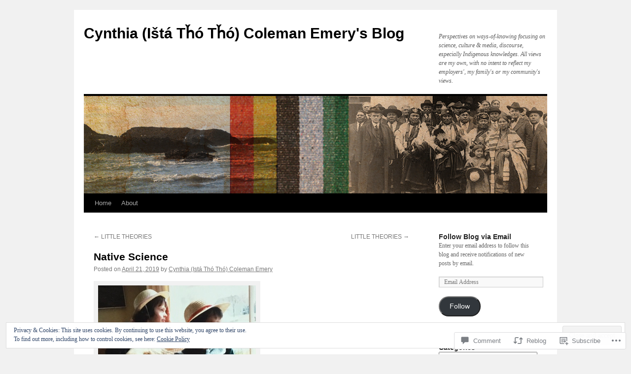

--- FILE ---
content_type: text/html; charset=UTF-8
request_url: https://nativescience.blog/2019/04/21/native-science/
body_size: 36614
content:
<!DOCTYPE html>
<html lang="en">
<head>
<meta charset="UTF-8" />
<title>
Native Science | Cynthia (Ištá Tȟó Tȟó) Coleman Emery&#039;s Blog</title>
<link rel="profile" href="https://gmpg.org/xfn/11" />
<link rel="stylesheet" type="text/css" media="all" href="https://s0.wp.com/wp-content/themes/pub/twentyten/style.css?m=1659017451i&amp;ver=20190507" />
<link rel="pingback" href="https://nativescience.blog/xmlrpc.php">
<meta name='robots' content='max-image-preview:large' />

<!-- Async WordPress.com Remote Login -->
<script id="wpcom_remote_login_js">
var wpcom_remote_login_extra_auth = '';
function wpcom_remote_login_remove_dom_node_id( element_id ) {
	var dom_node = document.getElementById( element_id );
	if ( dom_node ) { dom_node.parentNode.removeChild( dom_node ); }
}
function wpcom_remote_login_remove_dom_node_classes( class_name ) {
	var dom_nodes = document.querySelectorAll( '.' + class_name );
	for ( var i = 0; i < dom_nodes.length; i++ ) {
		dom_nodes[ i ].parentNode.removeChild( dom_nodes[ i ] );
	}
}
function wpcom_remote_login_final_cleanup() {
	wpcom_remote_login_remove_dom_node_classes( "wpcom_remote_login_msg" );
	wpcom_remote_login_remove_dom_node_id( "wpcom_remote_login_key" );
	wpcom_remote_login_remove_dom_node_id( "wpcom_remote_login_validate" );
	wpcom_remote_login_remove_dom_node_id( "wpcom_remote_login_js" );
	wpcom_remote_login_remove_dom_node_id( "wpcom_request_access_iframe" );
	wpcom_remote_login_remove_dom_node_id( "wpcom_request_access_styles" );
}

// Watch for messages back from the remote login
window.addEventListener( "message", function( e ) {
	if ( e.origin === "https://r-login.wordpress.com" ) {
		var data = {};
		try {
			data = JSON.parse( e.data );
		} catch( e ) {
			wpcom_remote_login_final_cleanup();
			return;
		}

		if ( data.msg === 'LOGIN' ) {
			// Clean up the login check iframe
			wpcom_remote_login_remove_dom_node_id( "wpcom_remote_login_key" );

			var id_regex = new RegExp( /^[0-9]+$/ );
			var token_regex = new RegExp( /^.*|.*|.*$/ );
			if (
				token_regex.test( data.token )
				&& id_regex.test( data.wpcomid )
			) {
				// We have everything we need to ask for a login
				var script = document.createElement( "script" );
				script.setAttribute( "id", "wpcom_remote_login_validate" );
				script.src = '/remote-login.php?wpcom_remote_login=validate'
					+ '&wpcomid=' + data.wpcomid
					+ '&token=' + encodeURIComponent( data.token )
					+ '&host=' + window.location.protocol
					+ '//' + window.location.hostname
					+ '&postid=5760'
					+ '&is_singular=1';
				document.body.appendChild( script );
			}

			return;
		}

		// Safari ITP, not logged in, so redirect
		if ( data.msg === 'LOGIN-REDIRECT' ) {
			window.location = 'https://wordpress.com/log-in?redirect_to=' + window.location.href;
			return;
		}

		// Safari ITP, storage access failed, remove the request
		if ( data.msg === 'LOGIN-REMOVE' ) {
			var css_zap = 'html { -webkit-transition: margin-top 1s; transition: margin-top 1s; } /* 9001 */ html { margin-top: 0 !important; } * html body { margin-top: 0 !important; } @media screen and ( max-width: 782px ) { html { margin-top: 0 !important; } * html body { margin-top: 0 !important; } }';
			var style_zap = document.createElement( 'style' );
			style_zap.type = 'text/css';
			style_zap.appendChild( document.createTextNode( css_zap ) );
			document.body.appendChild( style_zap );

			var e = document.getElementById( 'wpcom_request_access_iframe' );
			e.parentNode.removeChild( e );

			document.cookie = 'wordpress_com_login_access=denied; path=/; max-age=31536000';

			return;
		}

		// Safari ITP
		if ( data.msg === 'REQUEST_ACCESS' ) {
			console.log( 'request access: safari' );

			// Check ITP iframe enable/disable knob
			if ( wpcom_remote_login_extra_auth !== 'safari_itp_iframe' ) {
				return;
			}

			// If we are in a "private window" there is no ITP.
			var private_window = false;
			try {
				var opendb = window.openDatabase( null, null, null, null );
			} catch( e ) {
				private_window = true;
			}

			if ( private_window ) {
				console.log( 'private window' );
				return;
			}

			var iframe = document.createElement( 'iframe' );
			iframe.id = 'wpcom_request_access_iframe';
			iframe.setAttribute( 'scrolling', 'no' );
			iframe.setAttribute( 'sandbox', 'allow-storage-access-by-user-activation allow-scripts allow-same-origin allow-top-navigation-by-user-activation' );
			iframe.src = 'https://r-login.wordpress.com/remote-login.php?wpcom_remote_login=request_access&origin=' + encodeURIComponent( data.origin ) + '&wpcomid=' + encodeURIComponent( data.wpcomid );

			var css = 'html { -webkit-transition: margin-top 1s; transition: margin-top 1s; } /* 9001 */ html { margin-top: 46px !important; } * html body { margin-top: 46px !important; } @media screen and ( max-width: 660px ) { html { margin-top: 71px !important; } * html body { margin-top: 71px !important; } #wpcom_request_access_iframe { display: block; height: 71px !important; } } #wpcom_request_access_iframe { border: 0px; height: 46px; position: fixed; top: 0; left: 0; width: 100%; min-width: 100%; z-index: 99999; background: #23282d; } ';

			var style = document.createElement( 'style' );
			style.type = 'text/css';
			style.id = 'wpcom_request_access_styles';
			style.appendChild( document.createTextNode( css ) );
			document.body.appendChild( style );

			document.body.appendChild( iframe );
		}

		if ( data.msg === 'DONE' ) {
			wpcom_remote_login_final_cleanup();
		}
	}
}, false );

// Inject the remote login iframe after the page has had a chance to load
// more critical resources
window.addEventListener( "DOMContentLoaded", function( e ) {
	var iframe = document.createElement( "iframe" );
	iframe.style.display = "none";
	iframe.setAttribute( "scrolling", "no" );
	iframe.setAttribute( "id", "wpcom_remote_login_key" );
	iframe.src = "https://r-login.wordpress.com/remote-login.php"
		+ "?wpcom_remote_login=key"
		+ "&origin=aHR0cHM6Ly9uYXRpdmVzY2llbmNlLmJsb2c%3D"
		+ "&wpcomid=14656859"
		+ "&time=" + Math.floor( Date.now() / 1000 );
	document.body.appendChild( iframe );
}, false );
</script>
<link rel='dns-prefetch' href='//s0.wp.com' />
<link rel='dns-prefetch' href='//widgets.wp.com' />
<link rel='dns-prefetch' href='//wordpress.com' />
<link rel='dns-prefetch' href='//af.pubmine.com' />
<link rel="alternate" type="application/rss+xml" title="Cynthia (Ištá Tȟó Tȟó) Coleman Emery&#039;s Blog &raquo; Feed" href="https://nativescience.blog/feed/" />
<link rel="alternate" type="application/rss+xml" title="Cynthia (Ištá Tȟó Tȟó) Coleman Emery&#039;s Blog &raquo; Comments Feed" href="https://nativescience.blog/comments/feed/" />
<link rel="alternate" type="application/rss+xml" title="Cynthia (Ištá Tȟó Tȟó) Coleman Emery&#039;s Blog &raquo; Native Science Comments Feed" href="https://nativescience.blog/2019/04/21/native-science/feed/" />
	<script type="text/javascript">
		/* <![CDATA[ */
		function addLoadEvent(func) {
			var oldonload = window.onload;
			if (typeof window.onload != 'function') {
				window.onload = func;
			} else {
				window.onload = function () {
					oldonload();
					func();
				}
			}
		}
		/* ]]> */
	</script>
	<link crossorigin='anonymous' rel='stylesheet' id='all-css-0-1' href='/_static/??-eJx9zN0KwjAMhuEbsgZ/5vBAvJbShtE1bYNJKLt7NxEEEQ9fku+Bzi60qlgVijkmm1IV6ClOqAJo67XlhI58B8XC5BUFRBfCfRDZwW9gRmUf8rtBrEJp0WjdPnAzouMm+lX/REoZP+6rtvd7uR3G4XQcr5fzMD8BGYBNRA==&cssminify=yes' type='text/css' media='all' />
<style id='wp-emoji-styles-inline-css'>

	img.wp-smiley, img.emoji {
		display: inline !important;
		border: none !important;
		box-shadow: none !important;
		height: 1em !important;
		width: 1em !important;
		margin: 0 0.07em !important;
		vertical-align: -0.1em !important;
		background: none !important;
		padding: 0 !important;
	}
/*# sourceURL=wp-emoji-styles-inline-css */
</style>
<link crossorigin='anonymous' rel='stylesheet' id='all-css-2-1' href='/wp-content/plugins/gutenberg-core/v22.2.0/build/styles/block-library/style.css?m=1764855221i&cssminify=yes' type='text/css' media='all' />
<style id='wp-block-library-inline-css'>
.has-text-align-justify {
	text-align:justify;
}
.has-text-align-justify{text-align:justify;}

/*# sourceURL=wp-block-library-inline-css */
</style><style id='global-styles-inline-css'>
:root{--wp--preset--aspect-ratio--square: 1;--wp--preset--aspect-ratio--4-3: 4/3;--wp--preset--aspect-ratio--3-4: 3/4;--wp--preset--aspect-ratio--3-2: 3/2;--wp--preset--aspect-ratio--2-3: 2/3;--wp--preset--aspect-ratio--16-9: 16/9;--wp--preset--aspect-ratio--9-16: 9/16;--wp--preset--color--black: #000;--wp--preset--color--cyan-bluish-gray: #abb8c3;--wp--preset--color--white: #fff;--wp--preset--color--pale-pink: #f78da7;--wp--preset--color--vivid-red: #cf2e2e;--wp--preset--color--luminous-vivid-orange: #ff6900;--wp--preset--color--luminous-vivid-amber: #fcb900;--wp--preset--color--light-green-cyan: #7bdcb5;--wp--preset--color--vivid-green-cyan: #00d084;--wp--preset--color--pale-cyan-blue: #8ed1fc;--wp--preset--color--vivid-cyan-blue: #0693e3;--wp--preset--color--vivid-purple: #9b51e0;--wp--preset--color--blue: #0066cc;--wp--preset--color--medium-gray: #666;--wp--preset--color--light-gray: #f1f1f1;--wp--preset--gradient--vivid-cyan-blue-to-vivid-purple: linear-gradient(135deg,rgb(6,147,227) 0%,rgb(155,81,224) 100%);--wp--preset--gradient--light-green-cyan-to-vivid-green-cyan: linear-gradient(135deg,rgb(122,220,180) 0%,rgb(0,208,130) 100%);--wp--preset--gradient--luminous-vivid-amber-to-luminous-vivid-orange: linear-gradient(135deg,rgb(252,185,0) 0%,rgb(255,105,0) 100%);--wp--preset--gradient--luminous-vivid-orange-to-vivid-red: linear-gradient(135deg,rgb(255,105,0) 0%,rgb(207,46,46) 100%);--wp--preset--gradient--very-light-gray-to-cyan-bluish-gray: linear-gradient(135deg,rgb(238,238,238) 0%,rgb(169,184,195) 100%);--wp--preset--gradient--cool-to-warm-spectrum: linear-gradient(135deg,rgb(74,234,220) 0%,rgb(151,120,209) 20%,rgb(207,42,186) 40%,rgb(238,44,130) 60%,rgb(251,105,98) 80%,rgb(254,248,76) 100%);--wp--preset--gradient--blush-light-purple: linear-gradient(135deg,rgb(255,206,236) 0%,rgb(152,150,240) 100%);--wp--preset--gradient--blush-bordeaux: linear-gradient(135deg,rgb(254,205,165) 0%,rgb(254,45,45) 50%,rgb(107,0,62) 100%);--wp--preset--gradient--luminous-dusk: linear-gradient(135deg,rgb(255,203,112) 0%,rgb(199,81,192) 50%,rgb(65,88,208) 100%);--wp--preset--gradient--pale-ocean: linear-gradient(135deg,rgb(255,245,203) 0%,rgb(182,227,212) 50%,rgb(51,167,181) 100%);--wp--preset--gradient--electric-grass: linear-gradient(135deg,rgb(202,248,128) 0%,rgb(113,206,126) 100%);--wp--preset--gradient--midnight: linear-gradient(135deg,rgb(2,3,129) 0%,rgb(40,116,252) 100%);--wp--preset--font-size--small: 13px;--wp--preset--font-size--medium: 20px;--wp--preset--font-size--large: 36px;--wp--preset--font-size--x-large: 42px;--wp--preset--font-family--albert-sans: 'Albert Sans', sans-serif;--wp--preset--font-family--alegreya: Alegreya, serif;--wp--preset--font-family--arvo: Arvo, serif;--wp--preset--font-family--bodoni-moda: 'Bodoni Moda', serif;--wp--preset--font-family--bricolage-grotesque: 'Bricolage Grotesque', sans-serif;--wp--preset--font-family--cabin: Cabin, sans-serif;--wp--preset--font-family--chivo: Chivo, sans-serif;--wp--preset--font-family--commissioner: Commissioner, sans-serif;--wp--preset--font-family--cormorant: Cormorant, serif;--wp--preset--font-family--courier-prime: 'Courier Prime', monospace;--wp--preset--font-family--crimson-pro: 'Crimson Pro', serif;--wp--preset--font-family--dm-mono: 'DM Mono', monospace;--wp--preset--font-family--dm-sans: 'DM Sans', sans-serif;--wp--preset--font-family--dm-serif-display: 'DM Serif Display', serif;--wp--preset--font-family--domine: Domine, serif;--wp--preset--font-family--eb-garamond: 'EB Garamond', serif;--wp--preset--font-family--epilogue: Epilogue, sans-serif;--wp--preset--font-family--fahkwang: Fahkwang, sans-serif;--wp--preset--font-family--figtree: Figtree, sans-serif;--wp--preset--font-family--fira-sans: 'Fira Sans', sans-serif;--wp--preset--font-family--fjalla-one: 'Fjalla One', sans-serif;--wp--preset--font-family--fraunces: Fraunces, serif;--wp--preset--font-family--gabarito: Gabarito, system-ui;--wp--preset--font-family--ibm-plex-mono: 'IBM Plex Mono', monospace;--wp--preset--font-family--ibm-plex-sans: 'IBM Plex Sans', sans-serif;--wp--preset--font-family--ibarra-real-nova: 'Ibarra Real Nova', serif;--wp--preset--font-family--instrument-serif: 'Instrument Serif', serif;--wp--preset--font-family--inter: Inter, sans-serif;--wp--preset--font-family--josefin-sans: 'Josefin Sans', sans-serif;--wp--preset--font-family--jost: Jost, sans-serif;--wp--preset--font-family--libre-baskerville: 'Libre Baskerville', serif;--wp--preset--font-family--libre-franklin: 'Libre Franklin', sans-serif;--wp--preset--font-family--literata: Literata, serif;--wp--preset--font-family--lora: Lora, serif;--wp--preset--font-family--merriweather: Merriweather, serif;--wp--preset--font-family--montserrat: Montserrat, sans-serif;--wp--preset--font-family--newsreader: Newsreader, serif;--wp--preset--font-family--noto-sans-mono: 'Noto Sans Mono', sans-serif;--wp--preset--font-family--nunito: Nunito, sans-serif;--wp--preset--font-family--open-sans: 'Open Sans', sans-serif;--wp--preset--font-family--overpass: Overpass, sans-serif;--wp--preset--font-family--pt-serif: 'PT Serif', serif;--wp--preset--font-family--petrona: Petrona, serif;--wp--preset--font-family--piazzolla: Piazzolla, serif;--wp--preset--font-family--playfair-display: 'Playfair Display', serif;--wp--preset--font-family--plus-jakarta-sans: 'Plus Jakarta Sans', sans-serif;--wp--preset--font-family--poppins: Poppins, sans-serif;--wp--preset--font-family--raleway: Raleway, sans-serif;--wp--preset--font-family--roboto: Roboto, sans-serif;--wp--preset--font-family--roboto-slab: 'Roboto Slab', serif;--wp--preset--font-family--rubik: Rubik, sans-serif;--wp--preset--font-family--rufina: Rufina, serif;--wp--preset--font-family--sora: Sora, sans-serif;--wp--preset--font-family--source-sans-3: 'Source Sans 3', sans-serif;--wp--preset--font-family--source-serif-4: 'Source Serif 4', serif;--wp--preset--font-family--space-mono: 'Space Mono', monospace;--wp--preset--font-family--syne: Syne, sans-serif;--wp--preset--font-family--texturina: Texturina, serif;--wp--preset--font-family--urbanist: Urbanist, sans-serif;--wp--preset--font-family--work-sans: 'Work Sans', sans-serif;--wp--preset--spacing--20: 0.44rem;--wp--preset--spacing--30: 0.67rem;--wp--preset--spacing--40: 1rem;--wp--preset--spacing--50: 1.5rem;--wp--preset--spacing--60: 2.25rem;--wp--preset--spacing--70: 3.38rem;--wp--preset--spacing--80: 5.06rem;--wp--preset--shadow--natural: 6px 6px 9px rgba(0, 0, 0, 0.2);--wp--preset--shadow--deep: 12px 12px 50px rgba(0, 0, 0, 0.4);--wp--preset--shadow--sharp: 6px 6px 0px rgba(0, 0, 0, 0.2);--wp--preset--shadow--outlined: 6px 6px 0px -3px rgb(255, 255, 255), 6px 6px rgb(0, 0, 0);--wp--preset--shadow--crisp: 6px 6px 0px rgb(0, 0, 0);}:where(.is-layout-flex){gap: 0.5em;}:where(.is-layout-grid){gap: 0.5em;}body .is-layout-flex{display: flex;}.is-layout-flex{flex-wrap: wrap;align-items: center;}.is-layout-flex > :is(*, div){margin: 0;}body .is-layout-grid{display: grid;}.is-layout-grid > :is(*, div){margin: 0;}:where(.wp-block-columns.is-layout-flex){gap: 2em;}:where(.wp-block-columns.is-layout-grid){gap: 2em;}:where(.wp-block-post-template.is-layout-flex){gap: 1.25em;}:where(.wp-block-post-template.is-layout-grid){gap: 1.25em;}.has-black-color{color: var(--wp--preset--color--black) !important;}.has-cyan-bluish-gray-color{color: var(--wp--preset--color--cyan-bluish-gray) !important;}.has-white-color{color: var(--wp--preset--color--white) !important;}.has-pale-pink-color{color: var(--wp--preset--color--pale-pink) !important;}.has-vivid-red-color{color: var(--wp--preset--color--vivid-red) !important;}.has-luminous-vivid-orange-color{color: var(--wp--preset--color--luminous-vivid-orange) !important;}.has-luminous-vivid-amber-color{color: var(--wp--preset--color--luminous-vivid-amber) !important;}.has-light-green-cyan-color{color: var(--wp--preset--color--light-green-cyan) !important;}.has-vivid-green-cyan-color{color: var(--wp--preset--color--vivid-green-cyan) !important;}.has-pale-cyan-blue-color{color: var(--wp--preset--color--pale-cyan-blue) !important;}.has-vivid-cyan-blue-color{color: var(--wp--preset--color--vivid-cyan-blue) !important;}.has-vivid-purple-color{color: var(--wp--preset--color--vivid-purple) !important;}.has-black-background-color{background-color: var(--wp--preset--color--black) !important;}.has-cyan-bluish-gray-background-color{background-color: var(--wp--preset--color--cyan-bluish-gray) !important;}.has-white-background-color{background-color: var(--wp--preset--color--white) !important;}.has-pale-pink-background-color{background-color: var(--wp--preset--color--pale-pink) !important;}.has-vivid-red-background-color{background-color: var(--wp--preset--color--vivid-red) !important;}.has-luminous-vivid-orange-background-color{background-color: var(--wp--preset--color--luminous-vivid-orange) !important;}.has-luminous-vivid-amber-background-color{background-color: var(--wp--preset--color--luminous-vivid-amber) !important;}.has-light-green-cyan-background-color{background-color: var(--wp--preset--color--light-green-cyan) !important;}.has-vivid-green-cyan-background-color{background-color: var(--wp--preset--color--vivid-green-cyan) !important;}.has-pale-cyan-blue-background-color{background-color: var(--wp--preset--color--pale-cyan-blue) !important;}.has-vivid-cyan-blue-background-color{background-color: var(--wp--preset--color--vivid-cyan-blue) !important;}.has-vivid-purple-background-color{background-color: var(--wp--preset--color--vivid-purple) !important;}.has-black-border-color{border-color: var(--wp--preset--color--black) !important;}.has-cyan-bluish-gray-border-color{border-color: var(--wp--preset--color--cyan-bluish-gray) !important;}.has-white-border-color{border-color: var(--wp--preset--color--white) !important;}.has-pale-pink-border-color{border-color: var(--wp--preset--color--pale-pink) !important;}.has-vivid-red-border-color{border-color: var(--wp--preset--color--vivid-red) !important;}.has-luminous-vivid-orange-border-color{border-color: var(--wp--preset--color--luminous-vivid-orange) !important;}.has-luminous-vivid-amber-border-color{border-color: var(--wp--preset--color--luminous-vivid-amber) !important;}.has-light-green-cyan-border-color{border-color: var(--wp--preset--color--light-green-cyan) !important;}.has-vivid-green-cyan-border-color{border-color: var(--wp--preset--color--vivid-green-cyan) !important;}.has-pale-cyan-blue-border-color{border-color: var(--wp--preset--color--pale-cyan-blue) !important;}.has-vivid-cyan-blue-border-color{border-color: var(--wp--preset--color--vivid-cyan-blue) !important;}.has-vivid-purple-border-color{border-color: var(--wp--preset--color--vivid-purple) !important;}.has-vivid-cyan-blue-to-vivid-purple-gradient-background{background: var(--wp--preset--gradient--vivid-cyan-blue-to-vivid-purple) !important;}.has-light-green-cyan-to-vivid-green-cyan-gradient-background{background: var(--wp--preset--gradient--light-green-cyan-to-vivid-green-cyan) !important;}.has-luminous-vivid-amber-to-luminous-vivid-orange-gradient-background{background: var(--wp--preset--gradient--luminous-vivid-amber-to-luminous-vivid-orange) !important;}.has-luminous-vivid-orange-to-vivid-red-gradient-background{background: var(--wp--preset--gradient--luminous-vivid-orange-to-vivid-red) !important;}.has-very-light-gray-to-cyan-bluish-gray-gradient-background{background: var(--wp--preset--gradient--very-light-gray-to-cyan-bluish-gray) !important;}.has-cool-to-warm-spectrum-gradient-background{background: var(--wp--preset--gradient--cool-to-warm-spectrum) !important;}.has-blush-light-purple-gradient-background{background: var(--wp--preset--gradient--blush-light-purple) !important;}.has-blush-bordeaux-gradient-background{background: var(--wp--preset--gradient--blush-bordeaux) !important;}.has-luminous-dusk-gradient-background{background: var(--wp--preset--gradient--luminous-dusk) !important;}.has-pale-ocean-gradient-background{background: var(--wp--preset--gradient--pale-ocean) !important;}.has-electric-grass-gradient-background{background: var(--wp--preset--gradient--electric-grass) !important;}.has-midnight-gradient-background{background: var(--wp--preset--gradient--midnight) !important;}.has-small-font-size{font-size: var(--wp--preset--font-size--small) !important;}.has-medium-font-size{font-size: var(--wp--preset--font-size--medium) !important;}.has-large-font-size{font-size: var(--wp--preset--font-size--large) !important;}.has-x-large-font-size{font-size: var(--wp--preset--font-size--x-large) !important;}.has-albert-sans-font-family{font-family: var(--wp--preset--font-family--albert-sans) !important;}.has-alegreya-font-family{font-family: var(--wp--preset--font-family--alegreya) !important;}.has-arvo-font-family{font-family: var(--wp--preset--font-family--arvo) !important;}.has-bodoni-moda-font-family{font-family: var(--wp--preset--font-family--bodoni-moda) !important;}.has-bricolage-grotesque-font-family{font-family: var(--wp--preset--font-family--bricolage-grotesque) !important;}.has-cabin-font-family{font-family: var(--wp--preset--font-family--cabin) !important;}.has-chivo-font-family{font-family: var(--wp--preset--font-family--chivo) !important;}.has-commissioner-font-family{font-family: var(--wp--preset--font-family--commissioner) !important;}.has-cormorant-font-family{font-family: var(--wp--preset--font-family--cormorant) !important;}.has-courier-prime-font-family{font-family: var(--wp--preset--font-family--courier-prime) !important;}.has-crimson-pro-font-family{font-family: var(--wp--preset--font-family--crimson-pro) !important;}.has-dm-mono-font-family{font-family: var(--wp--preset--font-family--dm-mono) !important;}.has-dm-sans-font-family{font-family: var(--wp--preset--font-family--dm-sans) !important;}.has-dm-serif-display-font-family{font-family: var(--wp--preset--font-family--dm-serif-display) !important;}.has-domine-font-family{font-family: var(--wp--preset--font-family--domine) !important;}.has-eb-garamond-font-family{font-family: var(--wp--preset--font-family--eb-garamond) !important;}.has-epilogue-font-family{font-family: var(--wp--preset--font-family--epilogue) !important;}.has-fahkwang-font-family{font-family: var(--wp--preset--font-family--fahkwang) !important;}.has-figtree-font-family{font-family: var(--wp--preset--font-family--figtree) !important;}.has-fira-sans-font-family{font-family: var(--wp--preset--font-family--fira-sans) !important;}.has-fjalla-one-font-family{font-family: var(--wp--preset--font-family--fjalla-one) !important;}.has-fraunces-font-family{font-family: var(--wp--preset--font-family--fraunces) !important;}.has-gabarito-font-family{font-family: var(--wp--preset--font-family--gabarito) !important;}.has-ibm-plex-mono-font-family{font-family: var(--wp--preset--font-family--ibm-plex-mono) !important;}.has-ibm-plex-sans-font-family{font-family: var(--wp--preset--font-family--ibm-plex-sans) !important;}.has-ibarra-real-nova-font-family{font-family: var(--wp--preset--font-family--ibarra-real-nova) !important;}.has-instrument-serif-font-family{font-family: var(--wp--preset--font-family--instrument-serif) !important;}.has-inter-font-family{font-family: var(--wp--preset--font-family--inter) !important;}.has-josefin-sans-font-family{font-family: var(--wp--preset--font-family--josefin-sans) !important;}.has-jost-font-family{font-family: var(--wp--preset--font-family--jost) !important;}.has-libre-baskerville-font-family{font-family: var(--wp--preset--font-family--libre-baskerville) !important;}.has-libre-franklin-font-family{font-family: var(--wp--preset--font-family--libre-franklin) !important;}.has-literata-font-family{font-family: var(--wp--preset--font-family--literata) !important;}.has-lora-font-family{font-family: var(--wp--preset--font-family--lora) !important;}.has-merriweather-font-family{font-family: var(--wp--preset--font-family--merriweather) !important;}.has-montserrat-font-family{font-family: var(--wp--preset--font-family--montserrat) !important;}.has-newsreader-font-family{font-family: var(--wp--preset--font-family--newsreader) !important;}.has-noto-sans-mono-font-family{font-family: var(--wp--preset--font-family--noto-sans-mono) !important;}.has-nunito-font-family{font-family: var(--wp--preset--font-family--nunito) !important;}.has-open-sans-font-family{font-family: var(--wp--preset--font-family--open-sans) !important;}.has-overpass-font-family{font-family: var(--wp--preset--font-family--overpass) !important;}.has-pt-serif-font-family{font-family: var(--wp--preset--font-family--pt-serif) !important;}.has-petrona-font-family{font-family: var(--wp--preset--font-family--petrona) !important;}.has-piazzolla-font-family{font-family: var(--wp--preset--font-family--piazzolla) !important;}.has-playfair-display-font-family{font-family: var(--wp--preset--font-family--playfair-display) !important;}.has-plus-jakarta-sans-font-family{font-family: var(--wp--preset--font-family--plus-jakarta-sans) !important;}.has-poppins-font-family{font-family: var(--wp--preset--font-family--poppins) !important;}.has-raleway-font-family{font-family: var(--wp--preset--font-family--raleway) !important;}.has-roboto-font-family{font-family: var(--wp--preset--font-family--roboto) !important;}.has-roboto-slab-font-family{font-family: var(--wp--preset--font-family--roboto-slab) !important;}.has-rubik-font-family{font-family: var(--wp--preset--font-family--rubik) !important;}.has-rufina-font-family{font-family: var(--wp--preset--font-family--rufina) !important;}.has-sora-font-family{font-family: var(--wp--preset--font-family--sora) !important;}.has-source-sans-3-font-family{font-family: var(--wp--preset--font-family--source-sans-3) !important;}.has-source-serif-4-font-family{font-family: var(--wp--preset--font-family--source-serif-4) !important;}.has-space-mono-font-family{font-family: var(--wp--preset--font-family--space-mono) !important;}.has-syne-font-family{font-family: var(--wp--preset--font-family--syne) !important;}.has-texturina-font-family{font-family: var(--wp--preset--font-family--texturina) !important;}.has-urbanist-font-family{font-family: var(--wp--preset--font-family--urbanist) !important;}.has-work-sans-font-family{font-family: var(--wp--preset--font-family--work-sans) !important;}
/*# sourceURL=global-styles-inline-css */
</style>

<style id='classic-theme-styles-inline-css'>
/*! This file is auto-generated */
.wp-block-button__link{color:#fff;background-color:#32373c;border-radius:9999px;box-shadow:none;text-decoration:none;padding:calc(.667em + 2px) calc(1.333em + 2px);font-size:1.125em}.wp-block-file__button{background:#32373c;color:#fff;text-decoration:none}
/*# sourceURL=/wp-includes/css/classic-themes.min.css */
</style>
<link crossorigin='anonymous' rel='stylesheet' id='all-css-4-1' href='/_static/??-eJx9jksOwjAMRC9EsEAtnwXiKCgfC1LqJIqd9vq4qtgAYmPJM/PsgbkYn5NgEqBmytjuMTH4XFF1KlZAE4QhWhyRNLb1zBv4jc1FGeNcqchsdFJsZOShIP/jBpRi/dOotJ5YDeCW3t5twhRyBdskkxWJ/osCrh5ci2OACavTzyoulflzX7pc6bI7Hk777tx1/fACNXxjkA==&cssminify=yes' type='text/css' media='all' />
<link rel='stylesheet' id='verbum-gutenberg-css-css' href='https://widgets.wp.com/verbum-block-editor/block-editor.css?ver=1738686361' media='all' />
<link crossorigin='anonymous' rel='stylesheet' id='all-css-6-1' href='/_static/??-eJyNjuEKwjAMhF/IGgdO3A/xWbYSa1zblDWl7O2NCjoVxH+5L7nLQU3GchSMAqGY5IujmMFyCIqMpxFV5Q+yVrICgshC6s7P4bFYZMoZgyakMoBUBbNSGDzb8c/bLLNHU5P+/zIsCk+ooU5Hd2/7kr9MDtlolV6I45swJ9/TdLMew6HZNZtt27X77nIFFpJxPw==&cssminify=yes' type='text/css' media='all' />
<style id='jetpack-global-styles-frontend-style-inline-css'>
:root { --font-headings: unset; --font-base: unset; --font-headings-default: -apple-system,BlinkMacSystemFont,"Segoe UI",Roboto,Oxygen-Sans,Ubuntu,Cantarell,"Helvetica Neue",sans-serif; --font-base-default: -apple-system,BlinkMacSystemFont,"Segoe UI",Roboto,Oxygen-Sans,Ubuntu,Cantarell,"Helvetica Neue",sans-serif;}
/*# sourceURL=jetpack-global-styles-frontend-style-inline-css */
</style>
<link crossorigin='anonymous' rel='stylesheet' id='all-css-8-1' href='/_static/??-eJyNjcsKAjEMRX/IGtQZBxfip0hMS9sxTYppGfx7H7gRN+7ugcs5sFRHKi1Ig9Jd5R6zGMyhVaTrh8G6QFHfORhYwlvw6P39PbPENZmt4G/ROQuBKWVkxxrVvuBH1lIoz2waILJekF+HUzlupnG3nQ77YZwfuRJIaQ==&cssminify=yes' type='text/css' media='all' />
<script type="text/javascript" id="jetpack_related-posts-js-extra">
/* <![CDATA[ */
var related_posts_js_options = {"post_heading":"h4"};
//# sourceURL=jetpack_related-posts-js-extra
/* ]]> */
</script>
<script type="text/javascript" id="wpcom-actionbar-placeholder-js-extra">
/* <![CDATA[ */
var actionbardata = {"siteID":"14656859","postID":"5760","siteURL":"https://nativescience.blog","xhrURL":"https://nativescience.blog/wp-admin/admin-ajax.php","nonce":"dd15ffb2a3","isLoggedIn":"","statusMessage":"","subsEmailDefault":"instantly","proxyScriptUrl":"https://s0.wp.com/wp-content/js/wpcom-proxy-request.js?m=1513050504i&amp;ver=20211021","shortlink":"https://wp.me/pZuUX-1uU","i18n":{"followedText":"New posts from this site will now appear in your \u003Ca href=\"https://wordpress.com/reader\"\u003EReader\u003C/a\u003E","foldBar":"Collapse this bar","unfoldBar":"Expand this bar","shortLinkCopied":"Shortlink copied to clipboard."}};
//# sourceURL=wpcom-actionbar-placeholder-js-extra
/* ]]> */
</script>
<script type="text/javascript" id="jetpack-mu-wpcom-settings-js-before">
/* <![CDATA[ */
var JETPACK_MU_WPCOM_SETTINGS = {"assetsUrl":"https://s0.wp.com/wp-content/mu-plugins/jetpack-mu-wpcom-plugin/sun/jetpack_vendor/automattic/jetpack-mu-wpcom/src/build/"};
//# sourceURL=jetpack-mu-wpcom-settings-js-before
/* ]]> */
</script>
<script crossorigin='anonymous' type='text/javascript'  src='/_static/??-eJxdjd0KAiEQhV+o2clg2b2JHiVcFdF0HBxt6+3bhYjq6vBx/nBlMIWao4a5A6fuAwlG11ib25tROuE1kMGlh2SxuqSbs8BFmvzSkAMNUQ74tRu3TGrAtTye/96Siv+8rqVabQVM0iJO9qLJjPfTLkCFwFuu28Qln9U0jkelpnmOL35BR9g='></script>
<script type="text/javascript" id="rlt-proxy-js-after">
/* <![CDATA[ */
	rltInitialize( {"token":null,"iframeOrigins":["https:\/\/widgets.wp.com"]} );
//# sourceURL=rlt-proxy-js-after
/* ]]> */
</script>
<link rel="EditURI" type="application/rsd+xml" title="RSD" href="https://nativescience.wordpress.com/xmlrpc.php?rsd" />
<meta name="generator" content="WordPress.com" />
<link rel="canonical" href="https://nativescience.blog/2019/04/21/native-science/" />
<link rel='shortlink' href='https://wp.me/pZuUX-1uU' />
<link rel="alternate" type="application/json+oembed" href="https://public-api.wordpress.com/oembed/?format=json&amp;url=https%3A%2F%2Fnativescience.blog%2F2019%2F04%2F21%2Fnative-science%2F&amp;for=wpcom-auto-discovery" /><link rel="alternate" type="application/xml+oembed" href="https://public-api.wordpress.com/oembed/?format=xml&amp;url=https%3A%2F%2Fnativescience.blog%2F2019%2F04%2F21%2Fnative-science%2F&amp;for=wpcom-auto-discovery" />
<!-- Jetpack Open Graph Tags -->
<meta property="og:type" content="article" />
<meta property="og:title" content="Native Science" />
<meta property="og:url" content="https://nativescience.blog/2019/04/21/native-science/" />
<meta property="og:description" content="Easter Frocks and Magic  My mother would sew four matching Easter dresses each year&#8211;the only day I can remember when my sisters and I all went to church. Easter was bright and warm in Souther…" />
<meta property="article:published_time" content="2019-04-21T21:42:12+00:00" />
<meta property="article:modified_time" content="2019-04-21T21:45:25+00:00" />
<meta property="og:site_name" content="Cynthia (Ištá Tȟó Tȟó) Coleman Emery&#039;s Blog" />
<meta property="og:image" content="https://nativescience.blog/wp-content/uploads/2019/04/easter-in-madison.jpg" />
<meta property="og:image:width" content="320" />
<meta property="og:image:height" content="238" />
<meta property="og:image:alt" content="easter in madison" />
<meta property="og:locale" content="en_US" />
<meta property="article:publisher" content="https://www.facebook.com/WordPresscom" />
<meta name="twitter:creator" content="@cynthialcoleman" />
<meta name="twitter:site" content="@cynthialcoleman" />
<meta name="twitter:text:title" content="Native Science" />
<meta name="twitter:image" content="https://nativescience.blog/wp-content/uploads/2019/04/easter-in-madison.jpg?w=640" />
<meta name="twitter:image:alt" content="easter in madison" />
<meta name="twitter:card" content="summary_large_image" />

<!-- End Jetpack Open Graph Tags -->
<link rel='openid.server' href='https://nativescience.blog/?openidserver=1' />
<link rel='openid.delegate' href='https://nativescience.blog/' />
<link rel="search" type="application/opensearchdescription+xml" href="https://nativescience.blog/osd.xml" title="Cynthia (Ištá Tȟó Tȟó) Coleman Emery&#039;s Blog" />
<link rel="search" type="application/opensearchdescription+xml" href="https://s1.wp.com/opensearch.xml" title="WordPress.com" />
<meta name="description" content="Easter Frocks and Magic  My mother would sew four matching Easter dresses each year--the only day I can remember when my sisters and I all went to church. Easter was bright and warm in Southern California, and my grandparents would arrive before breakfast on Sunday with baskets of chocolates. We’d stain our dresses hunting for&hellip;" />
<script type="text/javascript">
/* <![CDATA[ */
var wa_client = {}; wa_client.cmd = []; wa_client.config = { 'blog_id': 14656859, 'blog_language': 'en', 'is_wordads': false, 'hosting_type': 0, 'afp_account_id': null, 'afp_host_id': 5038568878849053, 'theme': 'pub/twentyten', '_': { 'title': 'Advertisement', 'privacy_settings': 'Privacy Settings' }, 'formats': [ 'inline', 'belowpost', 'bottom_sticky', 'sidebar_sticky_right', 'sidebar', 'gutenberg_rectangle', 'gutenberg_leaderboard', 'gutenberg_mobile_leaderboard', 'gutenberg_skyscraper' ] };
/* ]]> */
</script>
		<script type="text/javascript">

			window.doNotSellCallback = function() {

				var linkElements = [
					'a[href="https://wordpress.com/?ref=footer_blog"]',
					'a[href="https://wordpress.com/?ref=footer_website"]',
					'a[href="https://wordpress.com/?ref=vertical_footer"]',
					'a[href^="https://wordpress.com/?ref=footer_segment_"]',
				].join(',');

				var dnsLink = document.createElement( 'a' );
				dnsLink.href = 'https://wordpress.com/advertising-program-optout/';
				dnsLink.classList.add( 'do-not-sell-link' );
				dnsLink.rel = 'nofollow';
				dnsLink.style.marginLeft = '0.5em';
				dnsLink.textContent = 'Do Not Sell or Share My Personal Information';

				var creditLinks = document.querySelectorAll( linkElements );

				if ( 0 === creditLinks.length ) {
					return false;
				}

				Array.prototype.forEach.call( creditLinks, function( el ) {
					el.insertAdjacentElement( 'afterend', dnsLink );
				});

				return true;
			};

		</script>
		<link rel="icon" href="https://nativescience.blog/wp-content/uploads/2022/03/cropped-coleman-blog-mug.jpg?w=32" sizes="32x32" />
<link rel="icon" href="https://nativescience.blog/wp-content/uploads/2022/03/cropped-coleman-blog-mug.jpg?w=192" sizes="192x192" />
<link rel="apple-touch-icon" href="https://nativescience.blog/wp-content/uploads/2022/03/cropped-coleman-blog-mug.jpg?w=180" />
<meta name="msapplication-TileImage" content="https://nativescience.blog/wp-content/uploads/2022/03/cropped-coleman-blog-mug.jpg?w=270" />
<script type="text/javascript">
	window.google_analytics_uacct = "UA-52447-2";
</script>

<script type="text/javascript">
	var _gaq = _gaq || [];
	_gaq.push(['_setAccount', 'UA-52447-2']);
	_gaq.push(['_gat._anonymizeIp']);
	_gaq.push(['_setDomainName', 'none']);
	_gaq.push(['_setAllowLinker', true]);
	_gaq.push(['_initData']);
	_gaq.push(['_trackPageview']);

	(function() {
		var ga = document.createElement('script'); ga.type = 'text/javascript'; ga.async = true;
		ga.src = ('https:' == document.location.protocol ? 'https://ssl' : 'http://www') + '.google-analytics.com/ga.js';
		(document.getElementsByTagName('head')[0] || document.getElementsByTagName('body')[0]).appendChild(ga);
	})();
</script>
<link crossorigin='anonymous' rel='stylesheet' id='all-css-0-3' href='/_static/??-eJydjtkKwjAQRX/IdKgL6oP4KZJOxjBtNjJJ8/tWXMA39fFcLocDLSmMoVAo4KtKrloOAiOVpHF6MkgNcOGAMLiIk4A0TpQ7FFnB1wIfTXUkgDrHKuTen9fwo+8RVNmZBQfBzKlwXL4f1HkOf4Y2NpaKgM161kVnlXK8sqO77uxP/X63OR76bb8eb8qwe4Y=&cssminify=yes' type='text/css' media='all' />
<link rel='stylesheet' id='gravatar-card-services-css' href='https://secure.gravatar.com/css/services.css?ver=202604924dcd77a86c6f1d3698ec27fc5da92b28585ddad3ee636c0397cf312193b2a1' media='all' />
</head>

<body class="wp-singular post-template-default single single-post postid-5760 single-format-standard custom-background wp-theme-pubtwentyten customizer-styles-applied single-author jetpack-reblog-enabled">
<div id="wrapper" class="hfeed">
	<div id="header">
		<div id="masthead">
			<div id="branding" role="banner">
								<div id="site-title">
					<span>
						<a href="https://nativescience.blog/" title="Cynthia (Ištá Tȟó Tȟó) Coleman Emery&#039;s Blog" rel="home">Cynthia (Ištá Tȟó Tȟó) Coleman Emery&#039;s Blog</a>
					</span>
				</div>
				<div id="site-description">Perspectives on ways-of-knowing focusing on science, culture &amp; media, discourse, especially Indigenous knowledges. All views are my own, with no intent to reflect my employers&#039;, my family&#039;s or my community&#039;s views.</div>

									<a class="home-link" href="https://nativescience.blog/" title="Cynthia (Ištá Tȟó Tȟó) Coleman Emery&#039;s Blog" rel="home">
						<img src="https://nativescience.blog/wp-content/uploads/2010/07/nativescienceheader1.jpg" width="940" height="198" alt="" />
					</a>
								</div><!-- #branding -->

			<div id="access" role="navigation">
								<div class="skip-link screen-reader-text"><a href="#content" title="Skip to content">Skip to content</a></div>
				<div class="menu"><ul>
<li ><a href="https://nativescience.blog/">Home</a></li><li class="page_item page-item-2"><a href="https://nativescience.blog/about/">About</a></li>
</ul></div>
			</div><!-- #access -->
		</div><!-- #masthead -->
	</div><!-- #header -->

	<div id="main">

		<div id="container">
			<div id="content" role="main">

			

				<div id="nav-above" class="navigation">
					<div class="nav-previous"><a href="https://nativescience.blog/2019/04/19/little-theories-6/" rel="prev"><span class="meta-nav">&larr;</span> LITTLE THEORIES</a></div>
					<div class="nav-next"><a href="https://nativescience.blog/2019/04/27/little-theories-7/" rel="next">LITTLE THEORIES <span class="meta-nav">&rarr;</span></a></div>
				</div><!-- #nav-above -->

				<div id="post-5760" class="post-5760 post type-post status-publish format-standard hentry category-easter category-nativescience">
											<h2 class="entry-title"><a href="https://nativescience.blog/2019/04/21/native-science/" rel="bookmark">Native Science</a></h2>					
					<div class="entry-meta">
						<span class="meta-prep meta-prep-author">Posted on</span> <a href="https://nativescience.blog/2019/04/21/native-science/" title="9:42 pm" rel="bookmark"><span class="entry-date">April 21, 2019</span></a> <span class="meta-sep">by</span> <span class="author vcard"><a class="url fn n" href="https://nativescience.blog/author/cynthiacoleman/" title="View all posts by Cynthia (Istá Thó Thó) Coleman Emery">Cynthia (Istá Thó Thó) Coleman Emery</a></span>					</div><!-- .entry-meta -->

					<div class="entry-content">
						<div data-shortcode="caption" id="attachment_5761" style="width: 330px" class="wp-caption alignnone"><img aria-describedby="caption-attachment-5761" data-attachment-id="5761" data-permalink="https://nativescience.blog/2019/04/21/native-science/easter-in-madison/" data-orig-file="https://nativescience.blog/wp-content/uploads/2019/04/easter-in-madison.jpg" data-orig-size="320,238" data-comments-opened="1" data-image-meta="{&quot;aperture&quot;:&quot;2.4&quot;,&quot;credit&quot;:&quot;&quot;,&quot;camera&quot;:&quot;iPad Pro&quot;,&quot;caption&quot;:&quot;&quot;,&quot;created_timestamp&quot;:&quot;1555855322&quot;,&quot;copyright&quot;:&quot;&quot;,&quot;focal_length&quot;:&quot;3.3&quot;,&quot;iso&quot;:&quot;80&quot;,&quot;shutter_speed&quot;:&quot;0.033333333333333&quot;,&quot;title&quot;:&quot;&quot;,&quot;orientation&quot;:&quot;0&quot;,&quot;latitude&quot;:&quot;45.542766666667&quot;,&quot;longitude&quot;:&quot;-122.63390277778&quot;}" data-image-title="easter in madison" data-image-description="" data-image-caption="&lt;p&gt;Easter in Madison with Wey-Wee-Nah and Wak-O-Apa (Rachel and Megan)&lt;/p&gt;
" data-medium-file="https://nativescience.blog/wp-content/uploads/2019/04/easter-in-madison.jpg?w=300" data-large-file="https://nativescience.blog/wp-content/uploads/2019/04/easter-in-madison.jpg?w=320" class="alignnone size-full wp-image-5761" src="https://nativescience.blog/wp-content/uploads/2019/04/easter-in-madison.jpg?w=640" alt="easter in madison"   srcset="https://nativescience.blog/wp-content/uploads/2019/04/easter-in-madison.jpg 320w, https://nativescience.blog/wp-content/uploads/2019/04/easter-in-madison.jpg?w=150&amp;h=112 150w, https://nativescience.blog/wp-content/uploads/2019/04/easter-in-madison.jpg?w=300&amp;h=223 300w" sizes="(max-width: 320px) 100vw, 320px" /><p id="caption-attachment-5761" class="wp-caption-text">Easter in Madison with Wey-Wee-Nah and Wak-O-Apa (Rachel and Megan)</p></div>
<p><strong>Easter Frocks and Magic</strong><strong> </strong></p>
<p>My mother would sew four matching Easter dresses each year&#8211;the only day I can remember when my sisters and I all went to church.</p>
<p>Easter was bright and warm in Southern California, and my grandparents would arrive before breakfast on Sunday with baskets of chocolates.</p>
<p>We’d stain our dresses hunting for hard-boiled eggs in the grass, which my parents hid.</p>
<p>My grandmother would dip into her Indian funds and buy us Easter shoes: white patent leather Mary Janes or sandals.</p>
<p>The funds were courtesy of oil unearthed on the reservation, and my grandmother used her share for rent, gasoline, food and treats for the family.</p>
<p>My grandfather would arrive with a live rabbit or Guinea pig, which would infuriate my mother and bite my sisters&#8217; fingers.</p>
<p>The animals would disappear within the week.</p>
<p>When my own girls were small, they indulged my sewing and wore frilly frocks on Easter and dyed eggs in the kitchen.</p>
<p>My husband would cook lamb—a tradition in his family—and we’d eat the ears off chocolate bunnies.</p>
<p>When I was little, my grandmother would treat us to dinner—spaghetti at a neighborhood Trattoria.</p>
<p>We’d wear our hand-made dresses and new shoes, and crowd around my grandmother at the dinner table, begging her to show the waiter her magic.</p>
<p>“Show him, Granny, show him!” we’d cry.</p>
<p>My grandmother was obliged to perform for the waiter.</p>
<p>She’d take a water glass and set it in front of her.</p>
<p>“Do it, Granny, do it,” we begged.</p>
<p>And then Granny would remove her teeth and drop them into the water glass.</p>
<p>We screamed with delight.</p>
<p>###</p>
<p>#littletheories</p>
<p>#Easter</p>
<p>#bearpeople</p>
<p>#nativewriter</p>
<p>#nativepress</p>
<p>#cetisawkin</p>
<p>#kiyuska</p>
<p>#osage</p>
<p>#wahshashe</p>
<p>#whatstrending</p>
<p>#thebuddhaway</p>
<p>#dumptrump</p>
<p>&nbsp;</p>
<p>&nbsp;</p>
<div id="atatags-370373-696e320e08f59">
		<script type="text/javascript">
			__ATA = window.__ATA || {};
			__ATA.cmd = window.__ATA.cmd || [];
			__ATA.cmd.push(function() {
				__ATA.initVideoSlot('atatags-370373-696e320e08f59', {
					sectionId: '370373',
					format: 'inread'
				});
			});
		</script>
	</div><span id="wordads-inline-marker" style="display: none;"></span><div id="jp-post-flair" class="sharedaddy sd-like-enabled sd-sharing-enabled"><div class="sharedaddy sd-sharing-enabled"><div class="robots-nocontent sd-block sd-social sd-social-icon-text sd-sharing"><h3 class="sd-title">Share this:</h3><div class="sd-content"><ul><li class="share-print"><a rel="nofollow noopener noreferrer"
				data-shared="sharing-print-5760"
				class="share-print sd-button share-icon"
				href="https://nativescience.blog/2019/04/21/native-science/#print?share=print"
				target="_blank"
				aria-labelledby="sharing-print-5760"
				>
				<span id="sharing-print-5760" hidden>Print (Opens in new window)</span>
				<span>Print</span>
			</a></li><li class="share-email"><a rel="nofollow noopener noreferrer"
				data-shared="sharing-email-5760"
				class="share-email sd-button share-icon"
				href="mailto:?subject=%5BShared%20Post%5D%20Native%20Science&#038;body=https%3A%2F%2Fnativescience.blog%2F2019%2F04%2F21%2Fnative-science%2F&#038;share=email"
				target="_blank"
				aria-labelledby="sharing-email-5760"
				data-email-share-error-title="Do you have email set up?" data-email-share-error-text="If you&#039;re having problems sharing via email, you might not have email set up for your browser. You may need to create a new email yourself." data-email-share-nonce="f10a711ef3" data-email-share-track-url="https://nativescience.blog/2019/04/21/native-science/?share=email">
				<span id="sharing-email-5760" hidden>Email a link to a friend (Opens in new window)</span>
				<span>Email</span>
			</a></li><li class="share-facebook"><a rel="nofollow noopener noreferrer"
				data-shared="sharing-facebook-5760"
				class="share-facebook sd-button share-icon"
				href="https://nativescience.blog/2019/04/21/native-science/?share=facebook"
				target="_blank"
				aria-labelledby="sharing-facebook-5760"
				>
				<span id="sharing-facebook-5760" hidden>Share on Facebook (Opens in new window)</span>
				<span>Facebook</span>
			</a></li><li class="share-pinterest"><a rel="nofollow noopener noreferrer"
				data-shared="sharing-pinterest-5760"
				class="share-pinterest sd-button share-icon"
				href="https://nativescience.blog/2019/04/21/native-science/?share=pinterest"
				target="_blank"
				aria-labelledby="sharing-pinterest-5760"
				>
				<span id="sharing-pinterest-5760" hidden>Share on Pinterest (Opens in new window)</span>
				<span>Pinterest</span>
			</a></li><li class="share-tumblr"><a rel="nofollow noopener noreferrer"
				data-shared="sharing-tumblr-5760"
				class="share-tumblr sd-button share-icon"
				href="https://nativescience.blog/2019/04/21/native-science/?share=tumblr"
				target="_blank"
				aria-labelledby="sharing-tumblr-5760"
				>
				<span id="sharing-tumblr-5760" hidden>Share on Tumblr (Opens in new window)</span>
				<span>Tumblr</span>
			</a></li><li class="share-jetpack-whatsapp"><a rel="nofollow noopener noreferrer"
				data-shared="sharing-whatsapp-5760"
				class="share-jetpack-whatsapp sd-button share-icon"
				href="https://nativescience.blog/2019/04/21/native-science/?share=jetpack-whatsapp"
				target="_blank"
				aria-labelledby="sharing-whatsapp-5760"
				>
				<span id="sharing-whatsapp-5760" hidden>Share on WhatsApp (Opens in new window)</span>
				<span>WhatsApp</span>
			</a></li><li class="share-linkedin"><a rel="nofollow noopener noreferrer"
				data-shared="sharing-linkedin-5760"
				class="share-linkedin sd-button share-icon"
				href="https://nativescience.blog/2019/04/21/native-science/?share=linkedin"
				target="_blank"
				aria-labelledby="sharing-linkedin-5760"
				>
				<span id="sharing-linkedin-5760" hidden>Share on LinkedIn (Opens in new window)</span>
				<span>LinkedIn</span>
			</a></li><li class="share-threads"><a rel="nofollow noopener noreferrer"
				data-shared="sharing-threads-5760"
				class="share-threads sd-button share-icon"
				href="https://nativescience.blog/2019/04/21/native-science/?share=threads"
				target="_blank"
				aria-labelledby="sharing-threads-5760"
				>
				<span id="sharing-threads-5760" hidden>Share on Threads (Opens in new window)</span>
				<span>Threads</span>
			</a></li><li><a href="#" class="sharing-anchor sd-button share-more"><span>More</span></a></li><li class="share-end"></li></ul><div class="sharing-hidden"><div class="inner" style="display: none;"><ul><li class="share-pocket"><a rel="nofollow noopener noreferrer"
				data-shared="sharing-pocket-5760"
				class="share-pocket sd-button share-icon"
				href="https://nativescience.blog/2019/04/21/native-science/?share=pocket"
				target="_blank"
				aria-labelledby="sharing-pocket-5760"
				>
				<span id="sharing-pocket-5760" hidden>Share on Pocket (Opens in new window)</span>
				<span>Pocket</span>
			</a></li><li class="share-telegram"><a rel="nofollow noopener noreferrer"
				data-shared="sharing-telegram-5760"
				class="share-telegram sd-button share-icon"
				href="https://nativescience.blog/2019/04/21/native-science/?share=telegram"
				target="_blank"
				aria-labelledby="sharing-telegram-5760"
				>
				<span id="sharing-telegram-5760" hidden>Share on Telegram (Opens in new window)</span>
				<span>Telegram</span>
			</a></li><li class="share-end"></li></ul></div></div></div></div></div><div class='sharedaddy sd-block sd-like jetpack-likes-widget-wrapper jetpack-likes-widget-unloaded' id='like-post-wrapper-14656859-5760-696e320e09959' data-src='//widgets.wp.com/likes/index.html?ver=20260119#blog_id=14656859&amp;post_id=5760&amp;origin=nativescience.wordpress.com&amp;obj_id=14656859-5760-696e320e09959&amp;domain=nativescience.blog' data-name='like-post-frame-14656859-5760-696e320e09959' data-title='Like or Reblog'><div class='likes-widget-placeholder post-likes-widget-placeholder' style='height: 55px;'><span class='button'><span>Like</span></span> <span class='loading'>Loading...</span></div><span class='sd-text-color'></span><a class='sd-link-color'></a></div>
<div id='jp-relatedposts' class='jp-relatedposts' >
	<h3 class="jp-relatedposts-headline"><em>Related</em></h3>
</div></div>											</div><!-- .entry-content -->

							<div id="entry-author-info">
						<div id="author-avatar">
							<img referrerpolicy="no-referrer" alt='Unknown&#039;s avatar' src='https://2.gravatar.com/avatar/b6fbb2a3233c01815e8441253299d4a75e343bec331bc563f108c292c0fff328?s=60&#038;d=identicon&#038;r=G' srcset='https://2.gravatar.com/avatar/b6fbb2a3233c01815e8441253299d4a75e343bec331bc563f108c292c0fff328?s=60&#038;d=identicon&#038;r=G 1x, https://2.gravatar.com/avatar/b6fbb2a3233c01815e8441253299d4a75e343bec331bc563f108c292c0fff328?s=90&#038;d=identicon&#038;r=G 1.5x, https://2.gravatar.com/avatar/b6fbb2a3233c01815e8441253299d4a75e343bec331bc563f108c292c0fff328?s=120&#038;d=identicon&#038;r=G 2x, https://2.gravatar.com/avatar/b6fbb2a3233c01815e8441253299d4a75e343bec331bc563f108c292c0fff328?s=180&#038;d=identicon&#038;r=G 3x, https://2.gravatar.com/avatar/b6fbb2a3233c01815e8441253299d4a75e343bec331bc563f108c292c0fff328?s=240&#038;d=identicon&#038;r=G 4x' class='avatar avatar-60' height='60' width='60' decoding='async' />						</div><!-- #author-avatar -->
						<div id="author-description">
							<h2>
							About Cynthia (Istá Thó Thó) Coleman Emery							</h2>
							Professor and researcher who studies science communication, particularly issues that impact American Indians. Dr. Coleman is an enrolled citizen of the Osage Nation.							<div id="author-link">
								<a href="https://nativescience.blog/author/cynthiacoleman/" rel="author">
									View all posts by Cynthia (Istá Thó Thó) Coleman Emery <span class="meta-nav">&rarr;</span>								</a>
							</div><!-- #author-link	-->
						</div><!-- #author-description -->
					</div><!-- #entry-author-info -->

						<div class="entry-utility">
							This entry was posted in <a href="https://nativescience.blog/category/easter/" rel="category tag">Easter</a>, <a href="https://nativescience.blog/category/nativescience/" rel="category tag">nativescience</a>. Bookmark the <a href="https://nativescience.blog/2019/04/21/native-science/" title="Permalink to Native Science" rel="bookmark">permalink</a>.													</div><!-- .entry-utility -->
					</div><!-- #post-5760 -->

				<div id="nav-below" class="navigation">
					<div class="nav-previous"><a href="https://nativescience.blog/2019/04/19/little-theories-6/" rel="prev"><span class="meta-nav">&larr;</span> LITTLE THEORIES</a></div>
					<div class="nav-next"><a href="https://nativescience.blog/2019/04/27/little-theories-7/" rel="next">LITTLE THEORIES <span class="meta-nav">&rarr;</span></a></div>
				</div><!-- #nav-below -->

				
			<div id="comments">



	<div id="respond" class="comment-respond">
		<h3 id="reply-title" class="comment-reply-title">Leave a comment <small><a rel="nofollow" id="cancel-comment-reply-link" href="/2019/04/21/native-science/#respond" style="display:none;">Cancel reply</a></small></h3><form action="https://nativescience.blog/wp-comments-post.php" method="post" id="commentform" class="comment-form">


<div class="comment-form__verbum transparent"></div><div class="verbum-form-meta"><input type='hidden' name='comment_post_ID' value='5760' id='comment_post_ID' />
<input type='hidden' name='comment_parent' id='comment_parent' value='0' />

			<input type="hidden" name="highlander_comment_nonce" id="highlander_comment_nonce" value="34c0ed8858" />
			<input type="hidden" name="verbum_show_subscription_modal" value="" /></div><p style="display: none;"><input type="hidden" id="akismet_comment_nonce" name="akismet_comment_nonce" value="3e3cf96c82" /></p><p style="display: none !important;" class="akismet-fields-container" data-prefix="ak_"><label>&#916;<textarea name="ak_hp_textarea" cols="45" rows="8" maxlength="100"></textarea></label><input type="hidden" id="ak_js_1" name="ak_js" value="71"/><script type="text/javascript">
/* <![CDATA[ */
document.getElementById( "ak_js_1" ).setAttribute( "value", ( new Date() ).getTime() );
/* ]]> */
</script>
</p></form>	</div><!-- #respond -->
	
</div><!-- #comments -->

	
			</div><!-- #content -->
		</div><!-- #container -->


		<div id="primary" class="widget-area" role="complementary">
						<ul class="xoxo">

<li id="blog_subscription-3" class="widget-container widget_blog_subscription jetpack_subscription_widget"><h3 class="widget-title"><label for="subscribe-field">Follow Blog via Email</label></h3>

			<div class="wp-block-jetpack-subscriptions__container">
			<form
				action="https://subscribe.wordpress.com"
				method="post"
				accept-charset="utf-8"
				data-blog="14656859"
				data-post_access_level="everybody"
				id="subscribe-blog"
			>
				<p>Enter your email address to follow this blog and receive notifications of new posts by email.</p>
				<p id="subscribe-email">
					<label
						id="subscribe-field-label"
						for="subscribe-field"
						class="screen-reader-text"
					>
						Email Address:					</label>

					<input
							type="email"
							name="email"
							autocomplete="email"
							
							style="width: 95%; padding: 1px 10px"
							placeholder="Email Address"
							value=""
							id="subscribe-field"
							required
						/>				</p>

				<p id="subscribe-submit"
									>
					<input type="hidden" name="action" value="subscribe"/>
					<input type="hidden" name="blog_id" value="14656859"/>
					<input type="hidden" name="source" value="https://nativescience.blog/2019/04/21/native-science/"/>
					<input type="hidden" name="sub-type" value="widget"/>
					<input type="hidden" name="redirect_fragment" value="subscribe-blog"/>
					<input type="hidden" id="_wpnonce" name="_wpnonce" value="89c47466d4" />					<button type="submit"
													class="wp-block-button__link"
																	>
						Follow					</button>
				</p>
			</form>
						</div>
			
</li><li id="pd_top_rated-3" class="widget-container top_rated"><h3 class="widget-title">Top Rated</h3><div id="pd_top_rated_holder" class="pd_top_rated_holder_posts"></div><script language="javascript" src="https://polldaddy.com/js/rating/top-rated.js"></script><script language="javascript" type="text/javascript">PDRTJS_TOP = new PDRTJS_RATING_TOP( 6745070, 6745071, 6745072, '100', 5 );PDRTJS_TOP.get_top( 'posts', '0' );</script></li><li id="categories-3" class="widget-container widget_categories"><h3 class="widget-title">Categories</h3><form action="https://nativescience.blog" method="get"><label class="screen-reader-text" for="cat">Categories</label><select  name='cat' id='cat' class='postform'>
	<option value='-1'>Select Category</option>
	<option class="level-0" value="1010670">1491</option>
	<option class="level-0" value="159549147">30poemsin30days</option>
	<option class="level-0" value="8401064">4July</option>
	<option class="level-0" value="12523">addiction</option>
	<option class="level-0" value="521">advertising</option>
	<option class="level-0" value="26045983">affordable care</option>
	<option class="level-0" value="296168">aggression</option>
	<option class="level-0" value="158297428">allmyrelations</option>
	<option class="level-0" value="257099880">alternative facts</option>
	<option class="level-0" value="6602">Amazon</option>
	<option class="level-0" value="2489">american</option>
	<option class="level-0" value="54768339">american indian</option>
	<option class="level-0" value="27412">authenticity</option>
	<option class="level-0" value="79515">Bangkok</option>
	<option class="level-0" value="96065523">bears ears</option>
	<option class="level-0" value="201861">bee</option>
	<option class="level-0" value="479206">bidet</option>
	<option class="level-0" value="1170">biking</option>
	<option class="level-0" value="758692">Black Hawk</option>
	<option class="level-0" value="5950352">blacksnake</option>
	<option class="level-0" value="432671304">Bob Garfeild</option>
	<option class="level-0" value="2521244">Bob Garfield</option>
	<option class="level-0" value="420531">Brian Williams</option>
	<option class="level-0" value="1533887">Bruce Jenner</option>
	<option class="level-0" value="59908">Buddhist</option>
	<option class="level-0" value="2742519">Carol Rama</option>
	<option class="level-0" value="771025">cassoulet</option>
	<option class="level-0" value="393">censorship</option>
	<option class="level-0" value="544892737">censorship</option>
	<option class="level-0" value="78455">Cherokee</option>
	<option class="level-0" value="15607">christmas</option>
	<option class="level-0" value="1473623">cialdini</option>
	<option class="level-0" value="892337">Cindy Sherman</option>
	<option class="level-0" value="597">cinema</option>
	<option class="level-0" value="16897">Climate change</option>
	<option class="level-0" value="1214">communication</option>
	<option class="level-0" value="11685">communism</option>
	<option class="level-0" value="6096">cooking</option>
	<option class="level-0" value="35505238">crazy horse</option>
	<option class="level-0" value="321754111">Dakota pipeline</option>
	<option class="level-0" value="69232990">DAPL</option>
	<option class="level-0" value="8437">death</option>
	<option class="level-0" value="43837">democracy</option>
	<option class="level-0" value="658175777">dumprtump</option>
	<option class="level-0" value="56156007">dumptrump</option>
	<option class="level-0" value="322">Dutch</option>
	<option class="level-0" value="11124">dying</option>
	<option class="level-0" value="18653">Easter</option>
	<option class="level-0" value="1342">education</option>
	<option class="level-0" value="19229">election</option>
	<option class="level-0" value="184">Environment</option>
	<option class="level-0" value="196051745">epic of everest</option>
	<option class="level-0" value="8289">ethics</option>
	<option class="level-0" value="316918">everest</option>
	<option class="level-0" value="159280">ex-pat</option>
	<option class="level-0" value="3495">failure</option>
	<option class="level-0" value="40044">fake</option>
	<option class="level-0" value="182478">family values</option>
	<option class="level-0" value="771476">fear of failure</option>
	<option class="level-0" value="524">film</option>
	<option class="level-0" value="61436">First Nations</option>
	<option class="level-0" value="647345">forgery</option>
	<option class="level-0" value="117914">framing</option>
	<option class="level-0" value="6916355">Francis Parkman</option>
	<option class="level-0" value="14676">freedom of speech</option>
	<option class="level-0" value="200362575">fucktrumpet</option>
	<option class="level-0" value="951790">Fukuyama</option>
	<option class="level-0" value="19212918">garden fever</option>
	<option class="level-0" value="1833">gardening</option>
	<option class="level-0" value="239229">Gaza</option>
	<option class="level-0" value="16776773">George Clooneu</option>
	<option class="level-0" value="116771">George Clooney</option>
	<option class="level-0" value="1430783">george mallory</option>
	<option class="level-0" value="107228">Geronimo</option>
	<option class="level-0" value="169482">gifting</option>
	<option class="level-0" value="18880">global warming</option>
	<option class="level-0" value="91568">gordon parks</option>
	<option class="level-0" value="216370">hate speech</option>
	<option class="level-0" value="337">health</option>
	<option class="level-0" value="53199">health insurance</option>
	<option class="level-0" value="40789445">Henri Chatillion</option>
	<option class="level-0" value="398904">heuristics</option>
	<option class="level-0" value="422026">His Girl Friday</option>
	<option class="level-0" value="678">history</option>
	<option class="level-0" value="4325">holidays</option>
	<option class="level-0" value="44147">Holland</option>
	<option class="level-0" value="798188">home economics</option>
	<option class="level-0" value="179219837">Hopi masks</option>
	<option class="level-0" value="204312356">Hopi masks at Paris auction</option>
	<option class="level-0" value="2275434">human origin</option>
	<option class="level-0" value="1592024">Humboldt State University</option>
	<option class="level-0" value="10679">Identity</option>
	<option class="level-0" value="2532376">Iktomi</option>
	<option class="level-0" value="48441">immigrants</option>
	<option class="level-0" value="4363">immigration</option>
	<option class="level-0" value="3054">India</option>
	<option class="level-0" value="10131">Indian</option>
	<option class="level-0" value="74321692">Indian relocation</option>
	<option class="level-0" value="42829525">Indian remains</option>
	<option class="level-0" value="2967086">Indian sari</option>
	<option class="level-0" value="144383">Indigenous</option>
	<option class="level-0" value="31609">integrity</option>
	<option class="level-0" value="233825737">James Chatters</option>
	<option class="level-0" value="515103">James Fenimore Cooper</option>
	<option class="level-0" value="2048645">John D Rockefeller</option>
	<option class="level-0" value="194340">Johnny Depp</option>
	<option class="level-0" value="35165811">jon stewart</option>
	<option class="level-0" value="316">journalism</option>
	<option class="level-0" value="321438183">Junipera Serra</option>
	<option class="level-0" value="6083316">kavanaugh</option>
	<option class="level-0" value="2067216">Kennewick Man</option>
	<option class="level-0" value="383638457">Kennewickman</option>
	<option class="level-0" value="43209">Kerala</option>
	<option class="level-0" value="89880">KKK</option>
	<option class="level-0" value="4162524">kondo</option>
	<option class="level-0" value="304139">labor day</option>
	<option class="level-0" value="626492">Lakota</option>
	<option class="level-0" value="784101">Last of the mohicans</option>
	<option class="level-0" value="16520">lies</option>
	<option class="level-0" value="1618">London</option>
	<option class="level-0" value="9579922">Ludlow Massacre</option>
	<option class="level-0" value="1299454">Luminosity</option>
	<option class="level-0" value="183146">manifest destiny</option>
	<option class="level-0" value="4550">marriage</option>
	<option class="level-0" value="154448">mascots</option>
	<option class="level-0" value="53782">McCain</option>
	<option class="level-0" value="175459">Memorial Day</option>
	<option class="level-0" value="1471">memory</option>
	<option class="level-0" value="31807473">merchants of doubt</option>
	<option class="level-0" value="767653">metoo</option>
	<option class="level-0" value="854312">Metropolitan Museum of Art</option>
	<option class="level-0" value="198248147">michael clakr</option>
	<option class="level-0" value="16908310">Michael Yellow Bird</option>
	<option class="level-0" value="238552946">micobacterium avian</option>
	<option class="level-0" value="36610750">milk campaign</option>
	<option class="level-0" value="86069">minimum wage</option>
	<option class="level-0" value="332279070">misonphonia</option>
	<option class="level-0" value="1705199">Miwok</option>
	<option class="level-0" value="88474">monopoly</option>
	<option class="level-0" value="44550">Morocco</option>
	<option class="level-0" value="8431306">mortality rates</option>
	<option class="level-0" value="128713">Mothers Day</option>
	<option class="level-0" value="137453">murphys law</option>
	<option class="level-0" value="1260372">NAGPRA</option>
	<option class="level-0" value="1557677">Naia</option>
	<option class="level-0" value="1829256">NASW</option>
	<option class="level-0" value="118048275">national native american history month</option>
	<option class="level-0" value="36065377">native american</option>
	<option class="level-0" value="68582589">Native American Heritage Month</option>
	<option class="level-0" value="192652175">native press</option>
	<option class="level-0" value="12488056">Native Science</option>
	<option class="level-0" value="554424702">nativescience</option>
	<option class="level-0" value="42681">ncaa</option>
	<option class="level-0" value="22330">neurology</option>
	<option class="level-0" value="27026">neuroscience</option>
	<option class="level-0" value="33609">new york times</option>
	<option class="level-0" value="144250">news bias</option>
	<option class="level-0" value="134035">NRA</option>
	<option class="level-0" value="108735">opioids</option>
	<option class="level-0" value="59358">Oregon</option>
	<option class="level-0" value="147028">Orlando</option>
	<option class="level-0" value="583919">Osage</option>
	<option class="level-0" value="432671356">overseas advertising celebrity</option>
	<option class="level-0" value="982209">Paiute</option>
	<option class="level-0" value="173887">Palestinian</option>
	<option class="level-0" value="159247468">persistence theory</option>
	<option class="level-0" value="83064">persuasion</option>
	<option class="level-0" value="436">photography</option>
	<option class="level-0" value="519726">phrenology</option>
	<option class="level-0" value="775051">pine ridge</option>
	<option class="level-0" value="325202358">Plains Indians: Artists of Earth and Sky</option>
	<option class="level-0" value="422">poetry</option>
	<option class="level-0" value="398">politics</option>
	<option class="level-0" value="3996264">politics</option>
	<option class="level-0" value="7551">Portland</option>
	<option class="level-0" value="308604396">Portland Art Musem</option>
	<option class="level-0" value="438317">Powell&#8217;s</option>
	<option class="level-0" value="5425742">prairie chicken</option>
	<option class="level-0" value="2764">press</option>
	<option class="level-0" value="13722">propaganda</option>
	<option class="level-0" value="8263">public relations</option>
	<option class="level-0" value="138335">Pulitzer</option>
	<option class="level-0" value="11798">race</option>
	<option class="level-0" value="626894">ralph ellison</option>
	<option class="level-0" value="361129">Redskins</option>
	<option class="level-0" value="114694">refugees</option>
	<option class="level-0" value="197">relationships</option>
	<option class="level-0" value="360773">repatriation</option>
	<option class="level-0" value="147436">reservation</option>
	<option class="level-0" value="59966">rhetoric</option>
	<option class="level-0" value="37372">risk</option>
	<option class="level-0" value="268484">Roosevelt</option>
	<option class="level-0" value="182191425">Rosalind Rusell</option>
	<option class="level-0" value="16491677">ruthbaderginsburg</option>
	<option class="level-0" value="1547584">sage grouse</option>
	<option class="level-0" value="7094">sales</option>
	<option class="level-0" value="78098">salmon</option>
	<option class="level-0" value="38147">scandal</option>
	<option class="level-0" value="173">science</option>
	<option class="level-0" value="792010">science communication</option>
	<option class="level-0" value="13271980">scientific hoax</option>
	<option class="level-0" value="278172">scott walker</option>
	<option class="level-0" value="1620322">Seattle Art Museum</option>
	<option class="level-0" value="45049417">selffulfillingprophecy</option>
	<option class="level-0" value="30314">sewing</option>
	<option class="level-0" value="214035517">should I get a mammogram</option>
	<option class="level-0" value="214035534">Should I refuse a mammogram</option>
	<option class="level-0" value="1952455">Silverback</option>
	<option class="level-0" value="859308">sioux</option>
	<option class="level-0" value="3761">SKeleton</option>
	<option class="level-0" value="2282">social justice</option>
	<option class="level-0" value="49818">social media</option>
	<option class="level-0" value="2175">Soho</option>
	<option class="level-0" value="21301394">stormydaniels</option>
	<option class="level-0" value="4309">Supreme Court</option>
	<option class="level-0" value="1591">teaching</option>
	<option class="level-0" value="10760">Thailand</option>
	<option class="level-0" value="15318">Thanksgiving</option>
	<option class="level-0" value="3549">theory</option>
	<option class="level-0" value="80822">transgender</option>
	<option class="level-0" value="443352">travel to India</option>
	<option class="level-0" value="11069234">trevor noah</option>
	<option class="level-0" value="93463">truthiness</option>
	<option class="level-0" value="1528280">tweet</option>
	<option class="level-0" value="599182">twitter</option>
	<option class="level-0" value="1">Uncategorized</option>
	<option class="level-0" value="1332">unions</option>
	<option class="level-0" value="5001">Vacation</option>
	<option class="level-0" value="52877">vaccine</option>
	<option class="level-0" value="13091869">votinh</option>
	<option class="level-0" value="9560533">White gaze</option>
	<option class="level-0" value="500096">white privilege</option>
	<option class="level-0" value="349">writing</option>
	<option class="level-0" value="3379">zen</option>
	<option class="level-0" value="32387403">Zig Jackson</option>
</select>
</form><script type="text/javascript">
/* <![CDATA[ */

( ( dropdownId ) => {
	const dropdown = document.getElementById( dropdownId );
	function onSelectChange() {
		setTimeout( () => {
			if ( 'escape' === dropdown.dataset.lastkey ) {
				return;
			}
			if ( dropdown.value && parseInt( dropdown.value ) > 0 && dropdown instanceof HTMLSelectElement ) {
				dropdown.parentElement.submit();
			}
		}, 250 );
	}
	function onKeyUp( event ) {
		if ( 'Escape' === event.key ) {
			dropdown.dataset.lastkey = 'escape';
		} else {
			delete dropdown.dataset.lastkey;
		}
	}
	function onClick() {
		delete dropdown.dataset.lastkey;
	}
	dropdown.addEventListener( 'keyup', onKeyUp );
	dropdown.addEventListener( 'click', onClick );
	dropdown.addEventListener( 'change', onSelectChange );
})( "cat" );

//# sourceURL=WP_Widget_Categories%3A%3Awidget
/* ]]> */
</script>
</li><li id="top-clicks-3" class="widget-container widget_top-clicks"><h3 class="widget-title">Top Clicks</h3><ul><li><a href='https://nativescience.blog/wp-content/uploads/2013/09/img_valentinetmcgillycuddy-med.jpg' target='_blank' rel='nofollow'>nativescience.blog/wp-con&#8230;</a></li></ul></li><li id="grofile-2" class="widget-container widget-grofile grofile">			<img
				src="https://1.gravatar.com/avatar/b2aab569ac1e5ab98aaac96a2a93589c?s=320"
				srcset="https://1.gravatar.com/avatar/b2aab569ac1e5ab98aaac96a2a93589c?s=320 1x, https://1.gravatar.com/avatar/b2aab569ac1e5ab98aaac96a2a93589c?s=480 1.5x, https://1.gravatar.com/avatar/b2aab569ac1e5ab98aaac96a2a93589c?s=640 2x, https://1.gravatar.com/avatar/b2aab569ac1e5ab98aaac96a2a93589c?s=960 3x, https://1.gravatar.com/avatar/b2aab569ac1e5ab98aaac96a2a93589c?s=1280 4x"
				class="grofile-thumbnail no-grav"
				alt="Cynthia (Istá Thó Thó) Coleman Emery"
				loading="lazy" />
			<div class="grofile-meta">
				<h4><a href="https://gravatar.com/cynthiacoleman">Cynthia (Istá Thó Thó) Coleman Emery</a></h4>
				<p>Professor and researcher who studies science communication, particularly issues that impact American Indians. Dr. Coleman is an enrolled citizen of the Osage Nation.</p>
			</div>

			
			<p><a href="https://gravatar.com/cynthiacoleman" class="grofile-full-link">
				View Full Profile &rarr;			</a></p>

			</li><li id="search-2" class="widget-container widget_search"><form role="search" method="get" id="searchform" class="searchform" action="https://nativescience.blog/">
				<div>
					<label class="screen-reader-text" for="s">Search for:</label>
					<input type="text" value="" name="s" id="s" />
					<input type="submit" id="searchsubmit" value="Search" />
				</div>
			</form></li>
		<li id="recent-posts-2" class="widget-container widget_recent_entries">
		<h3 class="widget-title">Recent Posts</h3>
		<ul>
											<li>
					<a href="https://nativescience.blog/2026/01/11/practicing-resistance-in-the-year-of-the-horse/">Practicing Resistance in the Year of the&nbsp;Horse</a>
									</li>
											<li>
					<a href="https://nativescience.blog/2025/12/29/remembering-wounded-knee/">Remembering Wounded Knee</a>
									</li>
											<li>
					<a href="https://nativescience.blog/2025/10/02/postcards-of-the-resistance/">Postcards of the&nbsp;Resistance</a>
									</li>
											<li>
					<a href="https://nativescience.blog/2025/09/29/facts-and-evidence-have-no-purchase-in-portlandia/">Facts and Evidence Have No Purchase in&nbsp;Portlandia</a>
									</li>
											<li>
					<a href="https://nativescience.blog/2024/11/08/native-american-heritage-month-6/">Native American Heritage&nbsp;Month</a>
									</li>
					</ul>

		</li><li id="archives-2" class="widget-container widget_archive"><h3 class="widget-title">Archives</h3>
			<ul>
					<li><a href='https://nativescience.blog/2026/01/'>January 2026</a></li>
	<li><a href='https://nativescience.blog/2025/12/'>December 2025</a></li>
	<li><a href='https://nativescience.blog/2025/10/'>October 2025</a></li>
	<li><a href='https://nativescience.blog/2025/09/'>September 2025</a></li>
	<li><a href='https://nativescience.blog/2024/11/'>November 2024</a></li>
	<li><a href='https://nativescience.blog/2024/09/'>September 2024</a></li>
	<li><a href='https://nativescience.blog/2024/08/'>August 2024</a></li>
	<li><a href='https://nativescience.blog/2023/11/'>November 2023</a></li>
	<li><a href='https://nativescience.blog/2023/10/'>October 2023</a></li>
	<li><a href='https://nativescience.blog/2023/03/'>March 2023</a></li>
	<li><a href='https://nativescience.blog/2023/02/'>February 2023</a></li>
	<li><a href='https://nativescience.blog/2023/01/'>January 2023</a></li>
	<li><a href='https://nativescience.blog/2022/12/'>December 2022</a></li>
	<li><a href='https://nativescience.blog/2022/11/'>November 2022</a></li>
	<li><a href='https://nativescience.blog/2022/10/'>October 2022</a></li>
	<li><a href='https://nativescience.blog/2022/07/'>July 2022</a></li>
	<li><a href='https://nativescience.blog/2022/06/'>June 2022</a></li>
	<li><a href='https://nativescience.blog/2022/05/'>May 2022</a></li>
	<li><a href='https://nativescience.blog/2022/03/'>March 2022</a></li>
	<li><a href='https://nativescience.blog/2021/11/'>November 2021</a></li>
	<li><a href='https://nativescience.blog/2021/09/'>September 2021</a></li>
	<li><a href='https://nativescience.blog/2021/08/'>August 2021</a></li>
	<li><a href='https://nativescience.blog/2021/07/'>July 2021</a></li>
	<li><a href='https://nativescience.blog/2021/05/'>May 2021</a></li>
	<li><a href='https://nativescience.blog/2021/04/'>April 2021</a></li>
	<li><a href='https://nativescience.blog/2021/02/'>February 2021</a></li>
	<li><a href='https://nativescience.blog/2020/12/'>December 2020</a></li>
	<li><a href='https://nativescience.blog/2020/11/'>November 2020</a></li>
	<li><a href='https://nativescience.blog/2020/10/'>October 2020</a></li>
	<li><a href='https://nativescience.blog/2020/08/'>August 2020</a></li>
	<li><a href='https://nativescience.blog/2020/07/'>July 2020</a></li>
	<li><a href='https://nativescience.blog/2020/06/'>June 2020</a></li>
	<li><a href='https://nativescience.blog/2020/05/'>May 2020</a></li>
	<li><a href='https://nativescience.blog/2020/03/'>March 2020</a></li>
	<li><a href='https://nativescience.blog/2020/01/'>January 2020</a></li>
	<li><a href='https://nativescience.blog/2019/12/'>December 2019</a></li>
	<li><a href='https://nativescience.blog/2019/11/'>November 2019</a></li>
	<li><a href='https://nativescience.blog/2019/10/'>October 2019</a></li>
	<li><a href='https://nativescience.blog/2019/09/'>September 2019</a></li>
	<li><a href='https://nativescience.blog/2019/08/'>August 2019</a></li>
	<li><a href='https://nativescience.blog/2019/06/'>June 2019</a></li>
	<li><a href='https://nativescience.blog/2019/05/'>May 2019</a></li>
	<li><a href='https://nativescience.blog/2019/04/'>April 2019</a></li>
	<li><a href='https://nativescience.blog/2019/03/'>March 2019</a></li>
	<li><a href='https://nativescience.blog/2019/02/'>February 2019</a></li>
	<li><a href='https://nativescience.blog/2019/01/'>January 2019</a></li>
	<li><a href='https://nativescience.blog/2018/12/'>December 2018</a></li>
	<li><a href='https://nativescience.blog/2018/11/'>November 2018</a></li>
	<li><a href='https://nativescience.blog/2018/10/'>October 2018</a></li>
	<li><a href='https://nativescience.blog/2018/09/'>September 2018</a></li>
	<li><a href='https://nativescience.blog/2018/08/'>August 2018</a></li>
	<li><a href='https://nativescience.blog/2018/07/'>July 2018</a></li>
	<li><a href='https://nativescience.blog/2018/06/'>June 2018</a></li>
	<li><a href='https://nativescience.blog/2018/05/'>May 2018</a></li>
	<li><a href='https://nativescience.blog/2018/04/'>April 2018</a></li>
	<li><a href='https://nativescience.blog/2018/03/'>March 2018</a></li>
	<li><a href='https://nativescience.blog/2018/02/'>February 2018</a></li>
	<li><a href='https://nativescience.blog/2018/01/'>January 2018</a></li>
	<li><a href='https://nativescience.blog/2017/12/'>December 2017</a></li>
	<li><a href='https://nativescience.blog/2017/11/'>November 2017</a></li>
	<li><a href='https://nativescience.blog/2017/10/'>October 2017</a></li>
	<li><a href='https://nativescience.blog/2017/09/'>September 2017</a></li>
	<li><a href='https://nativescience.blog/2017/08/'>August 2017</a></li>
	<li><a href='https://nativescience.blog/2017/07/'>July 2017</a></li>
	<li><a href='https://nativescience.blog/2017/06/'>June 2017</a></li>
	<li><a href='https://nativescience.blog/2017/05/'>May 2017</a></li>
	<li><a href='https://nativescience.blog/2017/04/'>April 2017</a></li>
	<li><a href='https://nativescience.blog/2017/03/'>March 2017</a></li>
	<li><a href='https://nativescience.blog/2017/02/'>February 2017</a></li>
	<li><a href='https://nativescience.blog/2017/01/'>January 2017</a></li>
	<li><a href='https://nativescience.blog/2016/12/'>December 2016</a></li>
	<li><a href='https://nativescience.blog/2016/11/'>November 2016</a></li>
	<li><a href='https://nativescience.blog/2016/10/'>October 2016</a></li>
	<li><a href='https://nativescience.blog/2016/09/'>September 2016</a></li>
	<li><a href='https://nativescience.blog/2016/08/'>August 2016</a></li>
	<li><a href='https://nativescience.blog/2016/07/'>July 2016</a></li>
	<li><a href='https://nativescience.blog/2016/06/'>June 2016</a></li>
	<li><a href='https://nativescience.blog/2016/05/'>May 2016</a></li>
	<li><a href='https://nativescience.blog/2016/04/'>April 2016</a></li>
	<li><a href='https://nativescience.blog/2016/03/'>March 2016</a></li>
	<li><a href='https://nativescience.blog/2016/02/'>February 2016</a></li>
	<li><a href='https://nativescience.blog/2016/01/'>January 2016</a></li>
	<li><a href='https://nativescience.blog/2015/12/'>December 2015</a></li>
	<li><a href='https://nativescience.blog/2015/11/'>November 2015</a></li>
	<li><a href='https://nativescience.blog/2015/10/'>October 2015</a></li>
	<li><a href='https://nativescience.blog/2015/09/'>September 2015</a></li>
	<li><a href='https://nativescience.blog/2015/08/'>August 2015</a></li>
	<li><a href='https://nativescience.blog/2015/07/'>July 2015</a></li>
	<li><a href='https://nativescience.blog/2015/06/'>June 2015</a></li>
	<li><a href='https://nativescience.blog/2015/05/'>May 2015</a></li>
	<li><a href='https://nativescience.blog/2015/04/'>April 2015</a></li>
	<li><a href='https://nativescience.blog/2015/03/'>March 2015</a></li>
	<li><a href='https://nativescience.blog/2015/02/'>February 2015</a></li>
	<li><a href='https://nativescience.blog/2015/01/'>January 2015</a></li>
	<li><a href='https://nativescience.blog/2014/12/'>December 2014</a></li>
	<li><a href='https://nativescience.blog/2014/11/'>November 2014</a></li>
	<li><a href='https://nativescience.blog/2014/10/'>October 2014</a></li>
	<li><a href='https://nativescience.blog/2014/09/'>September 2014</a></li>
	<li><a href='https://nativescience.blog/2014/08/'>August 2014</a></li>
	<li><a href='https://nativescience.blog/2014/07/'>July 2014</a></li>
	<li><a href='https://nativescience.blog/2014/06/'>June 2014</a></li>
	<li><a href='https://nativescience.blog/2014/05/'>May 2014</a></li>
	<li><a href='https://nativescience.blog/2014/04/'>April 2014</a></li>
	<li><a href='https://nativescience.blog/2014/03/'>March 2014</a></li>
	<li><a href='https://nativescience.blog/2014/02/'>February 2014</a></li>
	<li><a href='https://nativescience.blog/2014/01/'>January 2014</a></li>
	<li><a href='https://nativescience.blog/2013/12/'>December 2013</a></li>
	<li><a href='https://nativescience.blog/2013/11/'>November 2013</a></li>
	<li><a href='https://nativescience.blog/2013/10/'>October 2013</a></li>
	<li><a href='https://nativescience.blog/2013/09/'>September 2013</a></li>
	<li><a href='https://nativescience.blog/2013/08/'>August 2013</a></li>
	<li><a href='https://nativescience.blog/2013/07/'>July 2013</a></li>
	<li><a href='https://nativescience.blog/2013/06/'>June 2013</a></li>
	<li><a href='https://nativescience.blog/2013/05/'>May 2013</a></li>
	<li><a href='https://nativescience.blog/2013/04/'>April 2013</a></li>
	<li><a href='https://nativescience.blog/2013/03/'>March 2013</a></li>
	<li><a href='https://nativescience.blog/2013/02/'>February 2013</a></li>
	<li><a href='https://nativescience.blog/2013/01/'>January 2013</a></li>
	<li><a href='https://nativescience.blog/2012/12/'>December 2012</a></li>
	<li><a href='https://nativescience.blog/2012/11/'>November 2012</a></li>
	<li><a href='https://nativescience.blog/2012/10/'>October 2012</a></li>
	<li><a href='https://nativescience.blog/2012/09/'>September 2012</a></li>
	<li><a href='https://nativescience.blog/2012/08/'>August 2012</a></li>
	<li><a href='https://nativescience.blog/2012/07/'>July 2012</a></li>
	<li><a href='https://nativescience.blog/2012/06/'>June 2012</a></li>
	<li><a href='https://nativescience.blog/2012/05/'>May 2012</a></li>
	<li><a href='https://nativescience.blog/2012/04/'>April 2012</a></li>
	<li><a href='https://nativescience.blog/2012/03/'>March 2012</a></li>
	<li><a href='https://nativescience.blog/2012/02/'>February 2012</a></li>
	<li><a href='https://nativescience.blog/2012/01/'>January 2012</a></li>
	<li><a href='https://nativescience.blog/2011/12/'>December 2011</a></li>
	<li><a href='https://nativescience.blog/2011/11/'>November 2011</a></li>
	<li><a href='https://nativescience.blog/2011/10/'>October 2011</a></li>
	<li><a href='https://nativescience.blog/2011/09/'>September 2011</a></li>
	<li><a href='https://nativescience.blog/2011/08/'>August 2011</a></li>
	<li><a href='https://nativescience.blog/2011/07/'>July 2011</a></li>
	<li><a href='https://nativescience.blog/2011/06/'>June 2011</a></li>
	<li><a href='https://nativescience.blog/2011/05/'>May 2011</a></li>
	<li><a href='https://nativescience.blog/2011/04/'>April 2011</a></li>
	<li><a href='https://nativescience.blog/2011/03/'>March 2011</a></li>
	<li><a href='https://nativescience.blog/2011/02/'>February 2011</a></li>
	<li><a href='https://nativescience.blog/2011/01/'>January 2011</a></li>
	<li><a href='https://nativescience.blog/2010/12/'>December 2010</a></li>
	<li><a href='https://nativescience.blog/2010/11/'>November 2010</a></li>
	<li><a href='https://nativescience.blog/2010/10/'>October 2010</a></li>
	<li><a href='https://nativescience.blog/2010/09/'>September 2010</a></li>
	<li><a href='https://nativescience.blog/2010/08/'>August 2010</a></li>
	<li><a href='https://nativescience.blog/2010/07/'>July 2010</a></li>
			</ul>

			</li><li id="categories-2" class="widget-container widget_categories"><h3 class="widget-title">Categories</h3>
			<ul>
					<li class="cat-item cat-item-1010670"><a href="https://nativescience.blog/category/1491/">1491</a>
</li>
	<li class="cat-item cat-item-159549147"><a href="https://nativescience.blog/category/30poemsin30days/">30poemsin30days</a>
</li>
	<li class="cat-item cat-item-8401064"><a href="https://nativescience.blog/category/4july/">4July</a>
</li>
	<li class="cat-item cat-item-12523"><a href="https://nativescience.blog/category/addiction/">addiction</a>
</li>
	<li class="cat-item cat-item-521"><a href="https://nativescience.blog/category/advertising/">advertising</a>
</li>
	<li class="cat-item cat-item-26045983"><a href="https://nativescience.blog/category/affordable-care/">affordable care</a>
</li>
	<li class="cat-item cat-item-296168"><a href="https://nativescience.blog/category/aggression/">aggression</a>
</li>
	<li class="cat-item cat-item-158297428"><a href="https://nativescience.blog/category/allmyrelations/">allmyrelations</a>
</li>
	<li class="cat-item cat-item-257099880"><a href="https://nativescience.blog/category/alternative-facts/">alternative facts</a>
</li>
	<li class="cat-item cat-item-6602"><a href="https://nativescience.blog/category/amazon/">Amazon</a>
</li>
	<li class="cat-item cat-item-2489"><a href="https://nativescience.blog/category/american/">american</a>
</li>
	<li class="cat-item cat-item-54768339"><a href="https://nativescience.blog/category/american-indian-2/">american indian</a>
</li>
	<li class="cat-item cat-item-27412"><a href="https://nativescience.blog/category/authenticity/">authenticity</a>
</li>
	<li class="cat-item cat-item-79515"><a href="https://nativescience.blog/category/bangkok/">Bangkok</a>
</li>
	<li class="cat-item cat-item-96065523"><a href="https://nativescience.blog/category/bears-ears/">bears ears</a>
</li>
	<li class="cat-item cat-item-201861"><a href="https://nativescience.blog/category/bee/">bee</a>
</li>
	<li class="cat-item cat-item-479206"><a href="https://nativescience.blog/category/bidet/">bidet</a>
</li>
	<li class="cat-item cat-item-1170"><a href="https://nativescience.blog/category/biking/">biking</a>
</li>
	<li class="cat-item cat-item-758692"><a href="https://nativescience.blog/category/black-hawk/">Black Hawk</a>
</li>
	<li class="cat-item cat-item-5950352"><a href="https://nativescience.blog/category/blacksnake/">blacksnake</a>
</li>
	<li class="cat-item cat-item-432671304"><a href="https://nativescience.blog/category/bob-garfeild/">Bob Garfeild</a>
</li>
	<li class="cat-item cat-item-2521244"><a href="https://nativescience.blog/category/bob-garfield/">Bob Garfield</a>
</li>
	<li class="cat-item cat-item-420531"><a href="https://nativescience.blog/category/brian-williams/">Brian Williams</a>
</li>
	<li class="cat-item cat-item-1533887"><a href="https://nativescience.blog/category/bruce-jenner/">Bruce Jenner</a>
</li>
	<li class="cat-item cat-item-59908"><a href="https://nativescience.blog/category/buddhist/">Buddhist</a>
</li>
	<li class="cat-item cat-item-2742519"><a href="https://nativescience.blog/category/carol-rama/">Carol Rama</a>
</li>
	<li class="cat-item cat-item-771025"><a href="https://nativescience.blog/category/cassoulet/">cassoulet</a>
</li>
	<li class="cat-item cat-item-393"><a href="https://nativescience.blog/category/censorship/">censorship</a>
</li>
	<li class="cat-item cat-item-544892737"><a href="https://nativescience.blog/category/censorship/censorship-censorship/">censorship</a>
</li>
	<li class="cat-item cat-item-78455"><a href="https://nativescience.blog/category/cherokee/">Cherokee</a>
</li>
	<li class="cat-item cat-item-15607"><a href="https://nativescience.blog/category/christmas/">christmas</a>
</li>
	<li class="cat-item cat-item-1473623"><a href="https://nativescience.blog/category/cialdini/">cialdini</a>
</li>
	<li class="cat-item cat-item-892337"><a href="https://nativescience.blog/category/cindy-sherman/">Cindy Sherman</a>
</li>
	<li class="cat-item cat-item-597"><a href="https://nativescience.blog/category/cinema/">cinema</a>
</li>
	<li class="cat-item cat-item-16897"><a href="https://nativescience.blog/category/climate-change/">Climate change</a>
</li>
	<li class="cat-item cat-item-1214"><a href="https://nativescience.blog/category/communication/">communication</a>
</li>
	<li class="cat-item cat-item-11685"><a href="https://nativescience.blog/category/communism/">communism</a>
</li>
	<li class="cat-item cat-item-6096"><a href="https://nativescience.blog/category/cooking/">cooking</a>
</li>
	<li class="cat-item cat-item-35505238"><a href="https://nativescience.blog/category/crazy-horse-2/">crazy horse</a>
</li>
	<li class="cat-item cat-item-321754111"><a href="https://nativescience.blog/category/dakota-pipeline/">Dakota pipeline</a>
</li>
	<li class="cat-item cat-item-69232990"><a href="https://nativescience.blog/category/dapl/">DAPL</a>
</li>
	<li class="cat-item cat-item-8437"><a href="https://nativescience.blog/category/death/">death</a>
</li>
	<li class="cat-item cat-item-43837"><a href="https://nativescience.blog/category/democracy/">democracy</a>
</li>
	<li class="cat-item cat-item-658175777"><a href="https://nativescience.blog/category/dumprtump/">dumprtump</a>
</li>
	<li class="cat-item cat-item-56156007"><a href="https://nativescience.blog/category/dumptrump/">dumptrump</a>
</li>
	<li class="cat-item cat-item-322"><a href="https://nativescience.blog/category/dutch/">Dutch</a>
</li>
	<li class="cat-item cat-item-11124"><a href="https://nativescience.blog/category/dying/">dying</a>
</li>
	<li class="cat-item cat-item-18653"><a href="https://nativescience.blog/category/easter/">Easter</a>
</li>
	<li class="cat-item cat-item-1342"><a href="https://nativescience.blog/category/education/">education</a>
</li>
	<li class="cat-item cat-item-19229"><a href="https://nativescience.blog/category/election/">election</a>
</li>
	<li class="cat-item cat-item-184"><a href="https://nativescience.blog/category/environment/">Environment</a>
</li>
	<li class="cat-item cat-item-196051745"><a href="https://nativescience.blog/category/epic-of-everest/">epic of everest</a>
</li>
	<li class="cat-item cat-item-8289"><a href="https://nativescience.blog/category/ethics/">ethics</a>
</li>
	<li class="cat-item cat-item-316918"><a href="https://nativescience.blog/category/everest/">everest</a>
</li>
	<li class="cat-item cat-item-159280"><a href="https://nativescience.blog/category/ex-pat/">ex-pat</a>
</li>
	<li class="cat-item cat-item-3495"><a href="https://nativescience.blog/category/failure/">failure</a>
</li>
	<li class="cat-item cat-item-40044"><a href="https://nativescience.blog/category/fake/">fake</a>
</li>
	<li class="cat-item cat-item-182478"><a href="https://nativescience.blog/category/family-values/">family values</a>
</li>
	<li class="cat-item cat-item-771476"><a href="https://nativescience.blog/category/fear-of-failure/">fear of failure</a>
</li>
	<li class="cat-item cat-item-524"><a href="https://nativescience.blog/category/film/">film</a>
</li>
	<li class="cat-item cat-item-61436"><a href="https://nativescience.blog/category/first-nations/">First Nations</a>
</li>
	<li class="cat-item cat-item-647345"><a href="https://nativescience.blog/category/forgery/">forgery</a>
</li>
	<li class="cat-item cat-item-117914"><a href="https://nativescience.blog/category/framing/">framing</a>
</li>
	<li class="cat-item cat-item-6916355"><a href="https://nativescience.blog/category/francis-parkman/">Francis Parkman</a>
</li>
	<li class="cat-item cat-item-14676"><a href="https://nativescience.blog/category/freedom-of-speech/">freedom of speech</a>
</li>
	<li class="cat-item cat-item-200362575"><a href="https://nativescience.blog/category/fucktrumpet/">fucktrumpet</a>
</li>
	<li class="cat-item cat-item-951790"><a href="https://nativescience.blog/category/fukuyama/">Fukuyama</a>
</li>
	<li class="cat-item cat-item-19212918"><a href="https://nativescience.blog/category/garden-fever/">garden fever</a>
</li>
	<li class="cat-item cat-item-1833"><a href="https://nativescience.blog/category/gardening/">gardening</a>
</li>
	<li class="cat-item cat-item-239229"><a href="https://nativescience.blog/category/gaza/">Gaza</a>
</li>
	<li class="cat-item cat-item-16776773"><a href="https://nativescience.blog/category/george-clooneu/">George Clooneu</a>
</li>
	<li class="cat-item cat-item-116771"><a href="https://nativescience.blog/category/george-clooney/">George Clooney</a>
</li>
	<li class="cat-item cat-item-1430783"><a href="https://nativescience.blog/category/george-mallory/">george mallory</a>
</li>
	<li class="cat-item cat-item-107228"><a href="https://nativescience.blog/category/geronimo/">Geronimo</a>
</li>
	<li class="cat-item cat-item-169482"><a href="https://nativescience.blog/category/gifting/">gifting</a>
</li>
	<li class="cat-item cat-item-18880"><a href="https://nativescience.blog/category/global-warming/">global warming</a>
</li>
	<li class="cat-item cat-item-91568"><a href="https://nativescience.blog/category/gordon-parks/">gordon parks</a>
</li>
	<li class="cat-item cat-item-216370"><a href="https://nativescience.blog/category/hate-speech/">hate speech</a>
</li>
	<li class="cat-item cat-item-337"><a href="https://nativescience.blog/category/health/">health</a>
</li>
	<li class="cat-item cat-item-53199"><a href="https://nativescience.blog/category/health-insurance/">health insurance</a>
</li>
	<li class="cat-item cat-item-40789445"><a href="https://nativescience.blog/category/henri-chatillion/">Henri Chatillion</a>
</li>
	<li class="cat-item cat-item-398904"><a href="https://nativescience.blog/category/heuristics/">heuristics</a>
</li>
	<li class="cat-item cat-item-422026"><a href="https://nativescience.blog/category/his-girl-friday/">His Girl Friday</a>
</li>
	<li class="cat-item cat-item-678"><a href="https://nativescience.blog/category/propaganda/history/">history</a>
</li>
	<li class="cat-item cat-item-4325"><a href="https://nativescience.blog/category/holidays/">holidays</a>
</li>
	<li class="cat-item cat-item-44147"><a href="https://nativescience.blog/category/holland/">Holland</a>
</li>
	<li class="cat-item cat-item-798188"><a href="https://nativescience.blog/category/home-economics/">home economics</a>
</li>
	<li class="cat-item cat-item-179219837"><a href="https://nativescience.blog/category/hopi-masks/">Hopi masks</a>
</li>
	<li class="cat-item cat-item-204312356"><a href="https://nativescience.blog/category/hopi-masks-at-paris-auction/">Hopi masks at Paris auction</a>
</li>
	<li class="cat-item cat-item-2275434"><a href="https://nativescience.blog/category/human-origin/">human origin</a>
</li>
	<li class="cat-item cat-item-1592024"><a href="https://nativescience.blog/category/humboldt-state-university/">Humboldt State University</a>
</li>
	<li class="cat-item cat-item-10679"><a href="https://nativescience.blog/category/identity/">Identity</a>
</li>
	<li class="cat-item cat-item-2532376"><a href="https://nativescience.blog/category/iktomi/">Iktomi</a>
</li>
	<li class="cat-item cat-item-48441"><a href="https://nativescience.blog/category/immigrants/">immigrants</a>
</li>
	<li class="cat-item cat-item-4363"><a href="https://nativescience.blog/category/immigration/">immigration</a>
</li>
	<li class="cat-item cat-item-3054"><a href="https://nativescience.blog/category/india/">India</a>
</li>
	<li class="cat-item cat-item-10131"><a href="https://nativescience.blog/category/indian/">Indian</a>
</li>
	<li class="cat-item cat-item-74321692"><a href="https://nativescience.blog/category/indian-relocation/">Indian relocation</a>
</li>
	<li class="cat-item cat-item-42829525"><a href="https://nativescience.blog/category/indian-remains/">Indian remains</a>
</li>
	<li class="cat-item cat-item-2967086"><a href="https://nativescience.blog/category/indian-sari/">Indian sari</a>
</li>
	<li class="cat-item cat-item-144383"><a href="https://nativescience.blog/category/indigenous/">Indigenous</a>
</li>
	<li class="cat-item cat-item-31609"><a href="https://nativescience.blog/category/integrity/">integrity</a>
</li>
	<li class="cat-item cat-item-233825737"><a href="https://nativescience.blog/category/james-chatters/">James Chatters</a>
</li>
	<li class="cat-item cat-item-515103"><a href="https://nativescience.blog/category/james-fenimore-cooper/">James Fenimore Cooper</a>
</li>
	<li class="cat-item cat-item-2048645"><a href="https://nativescience.blog/category/john-d-rockefeller/">John D Rockefeller</a>
</li>
	<li class="cat-item cat-item-194340"><a href="https://nativescience.blog/category/johnny-depp/">Johnny Depp</a>
</li>
	<li class="cat-item cat-item-35165811"><a href="https://nativescience.blog/category/jon-stewart-2/">jon stewart</a>
</li>
	<li class="cat-item cat-item-316"><a href="https://nativescience.blog/category/journalism/">journalism</a>
</li>
	<li class="cat-item cat-item-321438183"><a href="https://nativescience.blog/category/junipera-serra/">Junipera Serra</a>
</li>
	<li class="cat-item cat-item-6083316"><a href="https://nativescience.blog/category/kavanaugh/">kavanaugh</a>
</li>
	<li class="cat-item cat-item-2067216"><a href="https://nativescience.blog/category/kennewick-man/">Kennewick Man</a>
</li>
	<li class="cat-item cat-item-383638457"><a href="https://nativescience.blog/category/kennewickman-2/">Kennewickman</a>
</li>
	<li class="cat-item cat-item-43209"><a href="https://nativescience.blog/category/kerala/">Kerala</a>
</li>
	<li class="cat-item cat-item-89880"><a href="https://nativescience.blog/category/kkk/">KKK</a>
</li>
	<li class="cat-item cat-item-4162524"><a href="https://nativescience.blog/category/kondo/">kondo</a>
</li>
	<li class="cat-item cat-item-304139"><a href="https://nativescience.blog/category/labor-day/">labor day</a>
</li>
	<li class="cat-item cat-item-626492"><a href="https://nativescience.blog/category/lakota/">Lakota</a>
</li>
	<li class="cat-item cat-item-784101"><a href="https://nativescience.blog/category/last-of-the-mohicans/">Last of the mohicans</a>
</li>
	<li class="cat-item cat-item-16520"><a href="https://nativescience.blog/category/lies/">lies</a>
</li>
	<li class="cat-item cat-item-1618"><a href="https://nativescience.blog/category/london/">London</a>
</li>
	<li class="cat-item cat-item-9579922"><a href="https://nativescience.blog/category/ludlow-massacre/">Ludlow Massacre</a>
</li>
	<li class="cat-item cat-item-1299454"><a href="https://nativescience.blog/category/luminosity/">Luminosity</a>
</li>
	<li class="cat-item cat-item-183146"><a href="https://nativescience.blog/category/manifest-destiny/">manifest destiny</a>
</li>
	<li class="cat-item cat-item-4550"><a href="https://nativescience.blog/category/marriage/">marriage</a>
</li>
	<li class="cat-item cat-item-154448"><a href="https://nativescience.blog/category/mascots/">mascots</a>
</li>
	<li class="cat-item cat-item-53782"><a href="https://nativescience.blog/category/mccain/">McCain</a>
</li>
	<li class="cat-item cat-item-175459"><a href="https://nativescience.blog/category/memorial-day/">Memorial Day</a>
</li>
	<li class="cat-item cat-item-1471"><a href="https://nativescience.blog/category/memory/">memory</a>
</li>
	<li class="cat-item cat-item-31807473"><a href="https://nativescience.blog/category/merchants-of-doubt/">merchants of doubt</a>
</li>
	<li class="cat-item cat-item-767653"><a href="https://nativescience.blog/category/metoo/">metoo</a>
</li>
	<li class="cat-item cat-item-854312"><a href="https://nativescience.blog/category/metropolitan-museum-of-art/">Metropolitan Museum of Art</a>
</li>
	<li class="cat-item cat-item-198248147"><a href="https://nativescience.blog/category/michael-clakr/">michael clakr</a>
</li>
	<li class="cat-item cat-item-16908310"><a href="https://nativescience.blog/category/michael-yellow-bird/">Michael Yellow Bird</a>
</li>
	<li class="cat-item cat-item-238552946"><a href="https://nativescience.blog/category/micobacterium-avian/">micobacterium avian</a>
</li>
	<li class="cat-item cat-item-36610750"><a href="https://nativescience.blog/category/milk-campaign/">milk campaign</a>
</li>
	<li class="cat-item cat-item-86069"><a href="https://nativescience.blog/category/minimum-wage/">minimum wage</a>
</li>
	<li class="cat-item cat-item-332279070"><a href="https://nativescience.blog/category/misonphonia/">misonphonia</a>
</li>
	<li class="cat-item cat-item-1705199"><a href="https://nativescience.blog/category/miwok/">Miwok</a>
</li>
	<li class="cat-item cat-item-88474"><a href="https://nativescience.blog/category/monopoly/">monopoly</a>
</li>
	<li class="cat-item cat-item-44550"><a href="https://nativescience.blog/category/morocco/">Morocco</a>
</li>
	<li class="cat-item cat-item-8431306"><a href="https://nativescience.blog/category/mortality-rates/">mortality rates</a>
</li>
	<li class="cat-item cat-item-128713"><a href="https://nativescience.blog/category/mothers-day/">Mothers Day</a>
</li>
	<li class="cat-item cat-item-137453"><a href="https://nativescience.blog/category/murphys-law/">murphys law</a>
</li>
	<li class="cat-item cat-item-1260372"><a href="https://nativescience.blog/category/nagpra/">NAGPRA</a>
</li>
	<li class="cat-item cat-item-1557677"><a href="https://nativescience.blog/category/naia/">Naia</a>
</li>
	<li class="cat-item cat-item-1829256"><a href="https://nativescience.blog/category/nasw/">NASW</a>
</li>
	<li class="cat-item cat-item-118048275"><a href="https://nativescience.blog/category/national-native-american-history-month/">national native american history month</a>
</li>
	<li class="cat-item cat-item-36065377"><a href="https://nativescience.blog/category/native-american-2/">native american</a>
</li>
	<li class="cat-item cat-item-68582589"><a href="https://nativescience.blog/category/native-american-heritage-month-2/">Native American Heritage Month</a>
</li>
	<li class="cat-item cat-item-192652175"><a href="https://nativescience.blog/category/native-press/">native press</a>
</li>
	<li class="cat-item cat-item-12488056"><a href="https://nativescience.blog/category/native-science/">Native Science</a>
</li>
	<li class="cat-item cat-item-554424702"><a href="https://nativescience.blog/category/nativescience/">nativescience</a>
</li>
	<li class="cat-item cat-item-42681"><a href="https://nativescience.blog/category/ncaa/">ncaa</a>
</li>
	<li class="cat-item cat-item-22330"><a href="https://nativescience.blog/category/neurology/">neurology</a>
</li>
	<li class="cat-item cat-item-27026"><a href="https://nativescience.blog/category/neuroscience/">neuroscience</a>
</li>
	<li class="cat-item cat-item-33609"><a href="https://nativescience.blog/category/new-york-times/">new york times</a>
</li>
	<li class="cat-item cat-item-144250"><a href="https://nativescience.blog/category/news-bias/">news bias</a>
</li>
	<li class="cat-item cat-item-134035"><a href="https://nativescience.blog/category/nra/">NRA</a>
</li>
	<li class="cat-item cat-item-108735"><a href="https://nativescience.blog/category/opioids/">opioids</a>
</li>
	<li class="cat-item cat-item-59358"><a href="https://nativescience.blog/category/oregon/">Oregon</a>
</li>
	<li class="cat-item cat-item-147028"><a href="https://nativescience.blog/category/orlando/">Orlando</a>
</li>
	<li class="cat-item cat-item-583919"><a href="https://nativescience.blog/category/osage/">Osage</a>
</li>
	<li class="cat-item cat-item-432671356"><a href="https://nativescience.blog/category/overseas-advertising-celebrity/">overseas advertising celebrity</a>
</li>
	<li class="cat-item cat-item-982209"><a href="https://nativescience.blog/category/paiute/">Paiute</a>
</li>
	<li class="cat-item cat-item-173887"><a href="https://nativescience.blog/category/palestinian/">Palestinian</a>
</li>
	<li class="cat-item cat-item-159247468"><a href="https://nativescience.blog/category/persistence-theory/">persistence theory</a>
</li>
	<li class="cat-item cat-item-83064"><a href="https://nativescience.blog/category/persuasion/">persuasion</a>
</li>
	<li class="cat-item cat-item-436"><a href="https://nativescience.blog/category/photography/">photography</a>
</li>
	<li class="cat-item cat-item-519726"><a href="https://nativescience.blog/category/phrenology/">phrenology</a>
</li>
	<li class="cat-item cat-item-775051"><a href="https://nativescience.blog/category/pine-ridge/">pine ridge</a>
</li>
	<li class="cat-item cat-item-325202358"><a href="https://nativescience.blog/category/plains-indians-artists-of-earth-and-sky/">Plains Indians: Artists of Earth and Sky</a>
</li>
	<li class="cat-item cat-item-422"><a href="https://nativescience.blog/category/poetry/">poetry</a>
</li>
	<li class="cat-item cat-item-398"><a href="https://nativescience.blog/category/politics/">politics</a>
</li>
	<li class="cat-item cat-item-3996264"><a href="https://nativescience.blog/category/politics/politics-politics/">politics</a>
</li>
	<li class="cat-item cat-item-7551"><a href="https://nativescience.blog/category/portland/">Portland</a>
</li>
	<li class="cat-item cat-item-308604396"><a href="https://nativescience.blog/category/portland-art-musem/">Portland Art Musem</a>
</li>
	<li class="cat-item cat-item-438317"><a href="https://nativescience.blog/category/powells/">Powell&#039;s</a>
</li>
	<li class="cat-item cat-item-5425742"><a href="https://nativescience.blog/category/prairie-chicken/">prairie chicken</a>
</li>
	<li class="cat-item cat-item-2764"><a href="https://nativescience.blog/category/journalism/press/">press</a>
</li>
	<li class="cat-item cat-item-13722"><a href="https://nativescience.blog/category/propaganda/">propaganda</a>
</li>
	<li class="cat-item cat-item-8263"><a href="https://nativescience.blog/category/public-relations/">public relations</a>
</li>
	<li class="cat-item cat-item-138335"><a href="https://nativescience.blog/category/pulitzer/">Pulitzer</a>
</li>
	<li class="cat-item cat-item-11798"><a href="https://nativescience.blog/category/race/">race</a>
</li>
	<li class="cat-item cat-item-626894"><a href="https://nativescience.blog/category/ralph-ellison/">ralph ellison</a>
</li>
	<li class="cat-item cat-item-361129"><a href="https://nativescience.blog/category/redskins/">Redskins</a>
</li>
	<li class="cat-item cat-item-114694"><a href="https://nativescience.blog/category/refugees/">refugees</a>
</li>
	<li class="cat-item cat-item-197"><a href="https://nativescience.blog/category/relationships/">relationships</a>
</li>
	<li class="cat-item cat-item-360773"><a href="https://nativescience.blog/category/repatriation/">repatriation</a>
</li>
	<li class="cat-item cat-item-147436"><a href="https://nativescience.blog/category/reservation/">reservation</a>
</li>
	<li class="cat-item cat-item-59966"><a href="https://nativescience.blog/category/rhetoric/">rhetoric</a>
</li>
	<li class="cat-item cat-item-37372"><a href="https://nativescience.blog/category/risk/">risk</a>
</li>
	<li class="cat-item cat-item-268484"><a href="https://nativescience.blog/category/roosevelt/">Roosevelt</a>
</li>
	<li class="cat-item cat-item-182191425"><a href="https://nativescience.blog/category/rosalind-rusell/">Rosalind Rusell</a>
</li>
	<li class="cat-item cat-item-16491677"><a href="https://nativescience.blog/category/ruthbaderginsburg/">ruthbaderginsburg</a>
</li>
	<li class="cat-item cat-item-1547584"><a href="https://nativescience.blog/category/sage-grouse/">sage grouse</a>
</li>
	<li class="cat-item cat-item-7094"><a href="https://nativescience.blog/category/sales/">sales</a>
</li>
	<li class="cat-item cat-item-78098"><a href="https://nativescience.blog/category/salmon/">salmon</a>
</li>
	<li class="cat-item cat-item-38147"><a href="https://nativescience.blog/category/scandal/">scandal</a>
</li>
	<li class="cat-item cat-item-173"><a href="https://nativescience.blog/category/science/">science</a>
</li>
	<li class="cat-item cat-item-792010"><a href="https://nativescience.blog/category/science-communication/">science communication</a>
</li>
	<li class="cat-item cat-item-13271980"><a href="https://nativescience.blog/category/scientific-hoax/">scientific hoax</a>
</li>
	<li class="cat-item cat-item-278172"><a href="https://nativescience.blog/category/scott-walker/">scott walker</a>
</li>
	<li class="cat-item cat-item-1620322"><a href="https://nativescience.blog/category/seattle-art-museum/">Seattle Art Museum</a>
</li>
	<li class="cat-item cat-item-45049417"><a href="https://nativescience.blog/category/selffulfillingprophecy/">selffulfillingprophecy</a>
</li>
	<li class="cat-item cat-item-30314"><a href="https://nativescience.blog/category/sewing/">sewing</a>
</li>
	<li class="cat-item cat-item-214035517"><a href="https://nativescience.blog/category/should-i-get-a-mammogram/">should I get a mammogram</a>
</li>
	<li class="cat-item cat-item-214035534"><a href="https://nativescience.blog/category/should-i-refuse-a-mammogram/">Should I refuse a mammogram</a>
</li>
	<li class="cat-item cat-item-1952455"><a href="https://nativescience.blog/category/silverback/">Silverback</a>
</li>
	<li class="cat-item cat-item-859308"><a href="https://nativescience.blog/category/sioux/">sioux</a>
</li>
	<li class="cat-item cat-item-3761"><a href="https://nativescience.blog/category/skeleton/">SKeleton</a>
</li>
	<li class="cat-item cat-item-2282"><a href="https://nativescience.blog/category/social-justice/">social justice</a>
</li>
	<li class="cat-item cat-item-49818"><a href="https://nativescience.blog/category/social-media/">social media</a>
</li>
	<li class="cat-item cat-item-2175"><a href="https://nativescience.blog/category/soho/">Soho</a>
</li>
	<li class="cat-item cat-item-21301394"><a href="https://nativescience.blog/category/stormydaniels/">stormydaniels</a>
</li>
	<li class="cat-item cat-item-4309"><a href="https://nativescience.blog/category/supreme-court/">Supreme Court</a>
</li>
	<li class="cat-item cat-item-1591"><a href="https://nativescience.blog/category/teaching/">teaching</a>
</li>
	<li class="cat-item cat-item-10760"><a href="https://nativescience.blog/category/thailand/">Thailand</a>
</li>
	<li class="cat-item cat-item-15318"><a href="https://nativescience.blog/category/thanksgiving/">Thanksgiving</a>
</li>
	<li class="cat-item cat-item-3549"><a href="https://nativescience.blog/category/theory/">theory</a>
</li>
	<li class="cat-item cat-item-80822"><a href="https://nativescience.blog/category/transgender/">transgender</a>
</li>
	<li class="cat-item cat-item-443352"><a href="https://nativescience.blog/category/travel-to-india/">travel to India</a>
</li>
	<li class="cat-item cat-item-11069234"><a href="https://nativescience.blog/category/trevor-noah/">trevor noah</a>
</li>
	<li class="cat-item cat-item-93463"><a href="https://nativescience.blog/category/truthiness/">truthiness</a>
</li>
	<li class="cat-item cat-item-1528280"><a href="https://nativescience.blog/category/tweet/">tweet</a>
</li>
	<li class="cat-item cat-item-599182"><a href="https://nativescience.blog/category/twitter/">twitter</a>
</li>
	<li class="cat-item cat-item-1"><a href="https://nativescience.blog/category/uncategorized/">Uncategorized</a>
</li>
	<li class="cat-item cat-item-1332"><a href="https://nativescience.blog/category/unions/">unions</a>
</li>
	<li class="cat-item cat-item-5001"><a href="https://nativescience.blog/category/vacation/">Vacation</a>
</li>
	<li class="cat-item cat-item-52877"><a href="https://nativescience.blog/category/vaccine/">vaccine</a>
</li>
	<li class="cat-item cat-item-13091869"><a href="https://nativescience.blog/category/votinh/">votinh</a>
</li>
	<li class="cat-item cat-item-9560533"><a href="https://nativescience.blog/category/white-gaze/">White gaze</a>
</li>
	<li class="cat-item cat-item-500096"><a href="https://nativescience.blog/category/white-privilege/">white privilege</a>
</li>
	<li class="cat-item cat-item-349"><a href="https://nativescience.blog/category/writing/">writing</a>
</li>
	<li class="cat-item cat-item-3379"><a href="https://nativescience.blog/category/zen/">zen</a>
</li>
	<li class="cat-item cat-item-32387403"><a href="https://nativescience.blog/category/zig-jackson/">Zig Jackson</a>
</li>
			</ul>

			</li><li id="twitter-3" class="widget-container widget_twitter"><h3 class="widget-title"><a href='http://twitter.com/%23cynthialcoleman'>Native science</a></h3><a class="twitter-timeline" data-height="600" data-dnt="true" href="https://twitter.com/%23cynthialcoleman">Tweets by %23cynthialcoleman</a></li><li id="meta-2" class="widget-container widget_meta"><h3 class="widget-title">Meta</h3>
		<ul>
			<li><a class="click-register" href="https://wordpress.com/start?ref=wplogin">Create account</a></li>			<li><a href="https://nativescience.wordpress.com/wp-login.php">Log in</a></li>
			<li><a href="https://nativescience.blog/feed/">Entries feed</a></li>
			<li><a href="https://nativescience.blog/comments/feed/">Comments feed</a></li>

			<li><a href="https://wordpress.com/" title="Powered by WordPress, state-of-the-art semantic personal publishing platform.">WordPress.com</a></li>
		</ul>

		</li><li id="rss_links-3" class="widget-container widget_rss_links"><h3 class="widget-title">Native Science</h3><p class="size-small"><a class="feed-image-link" href="https://nativescience.blog/feed/" title="Subscribe to Posts"><img src="https://nativescience.blog/i/rss/red-small.png" alt="RSS Feed" /></a>&nbsp;<a href="https://nativescience.blog/feed/" title="Subscribe to Posts">RSS - Posts</a></p>
</li>			</ul>
		</div><!-- #primary .widget-area -->

	</div><!-- #main -->

	<div id="footer" role="contentinfo">
		<div id="colophon">



			<div id="site-info">
				<a href="https://nativescience.blog/" title="Cynthia (Ištá Tȟó Tȟó) Coleman Emery&#039;s Blog" rel="home">
					Cynthia (Ištá Tȟó Tȟó) Coleman Emery&#039;s Blog				</a>
							</div><!-- #site-info -->

			<div id="site-generator">
								<a href="https://wordpress.com/?ref=footer_blog" rel="nofollow">Blog at WordPress.com.</a>
			</div><!-- #site-generator -->

		</div><!-- #colophon -->
	</div><!-- #footer -->

</div><!-- #wrapper -->

<!--  -->
<script type="speculationrules">
{"prefetch":[{"source":"document","where":{"and":[{"href_matches":"/*"},{"not":{"href_matches":["/wp-*.php","/wp-admin/*","/files/*","/wp-content/*","/wp-content/plugins/*","/wp-content/themes/pub/twentyten/*","/*\\?(.+)"]}},{"not":{"selector_matches":"a[rel~=\"nofollow\"]"}},{"not":{"selector_matches":".no-prefetch, .no-prefetch a"}}]},"eagerness":"conservative"}]}
</script>
<script type="text/javascript" src="//0.gravatar.com/js/hovercards/hovercards.min.js?ver=202604924dcd77a86c6f1d3698ec27fc5da92b28585ddad3ee636c0397cf312193b2a1" id="grofiles-cards-js"></script>
<script type="text/javascript" id="wpgroho-js-extra">
/* <![CDATA[ */
var WPGroHo = {"my_hash":""};
//# sourceURL=wpgroho-js-extra
/* ]]> */
</script>
<script crossorigin='anonymous' type='text/javascript'  src='/wp-content/mu-plugins/gravatar-hovercards/wpgroho.js?m=1610363240i'></script>

	<script>
		// Initialize and attach hovercards to all gravatars
		( function() {
			function init() {
				if ( typeof Gravatar === 'undefined' ) {
					return;
				}

				if ( typeof Gravatar.init !== 'function' ) {
					return;
				}

				Gravatar.profile_cb = function ( hash, id ) {
					WPGroHo.syncProfileData( hash, id );
				};

				Gravatar.my_hash = WPGroHo.my_hash;
				Gravatar.init(
					'body',
					'#wp-admin-bar-my-account',
					{
						i18n: {
							'Edit your profile →': 'Edit your profile →',
							'View profile →': 'View profile →',
							'Contact': 'Contact',
							'Send money': 'Send money',
							'Sorry, we are unable to load this Gravatar profile.': 'Sorry, we are unable to load this Gravatar profile.',
							'Gravatar not found.': 'Gravatar not found.',
							'Too Many Requests.': 'Too Many Requests.',
							'Internal Server Error.': 'Internal Server Error.',
							'Is this you?': 'Is this you?',
							'Claim your free profile.': 'Claim your free profile.',
							'Email': 'Email',
							'Home Phone': 'Home Phone',
							'Work Phone': 'Work Phone',
							'Cell Phone': 'Cell Phone',
							'Contact Form': 'Contact Form',
							'Calendar': 'Calendar',
						},
					}
				);
			}

			if ( document.readyState !== 'loading' ) {
				init();
			} else {
				document.addEventListener( 'DOMContentLoaded', init );
			}
		} )();
	</script>

		<div style="display:none">
	<div class="grofile-hash-map-b2aab569ac1e5ab98aaac96a2a93589c">
	</div>
	</div>
		<!-- CCPA [start] -->
		<script type="text/javascript">
			( function () {

				var setupPrivacy = function() {

					// Minimal Mozilla Cookie library
					// https://developer.mozilla.org/en-US/docs/Web/API/Document/cookie/Simple_document.cookie_framework
					var cookieLib = window.cookieLib = {getItem:function(e){return e&&decodeURIComponent(document.cookie.replace(new RegExp("(?:(?:^|.*;)\\s*"+encodeURIComponent(e).replace(/[\-\.\+\*]/g,"\\$&")+"\\s*\\=\\s*([^;]*).*$)|^.*$"),"$1"))||null},setItem:function(e,o,n,t,r,i){if(!e||/^(?:expires|max\-age|path|domain|secure)$/i.test(e))return!1;var c="";if(n)switch(n.constructor){case Number:c=n===1/0?"; expires=Fri, 31 Dec 9999 23:59:59 GMT":"; max-age="+n;break;case String:c="; expires="+n;break;case Date:c="; expires="+n.toUTCString()}return"rootDomain"!==r&&".rootDomain"!==r||(r=(".rootDomain"===r?".":"")+document.location.hostname.split(".").slice(-2).join(".")),document.cookie=encodeURIComponent(e)+"="+encodeURIComponent(o)+c+(r?"; domain="+r:"")+(t?"; path="+t:"")+(i?"; secure":""),!0}};

					// Implement IAB USP API.
					window.__uspapi = function( command, version, callback ) {

						// Validate callback.
						if ( typeof callback !== 'function' ) {
							return;
						}

						// Validate the given command.
						if ( command !== 'getUSPData' || version !== 1 ) {
							callback( null, false );
							return;
						}

						// Check for GPC. If set, override any stored cookie.
						if ( navigator.globalPrivacyControl ) {
							callback( { version: 1, uspString: '1YYN' }, true );
							return;
						}

						// Check for cookie.
						var consent = cookieLib.getItem( 'usprivacy' );

						// Invalid cookie.
						if ( null === consent ) {
							callback( null, false );
							return;
						}

						// Everything checks out. Fire the provided callback with the consent data.
						callback( { version: 1, uspString: consent }, true );
					};

					// Initialization.
					document.addEventListener( 'DOMContentLoaded', function() {

						// Internal functions.
						var setDefaultOptInCookie = function() {
							var value = '1YNN';
							var domain = '.wordpress.com' === location.hostname.slice( -14 ) ? '.rootDomain' : location.hostname;
							cookieLib.setItem( 'usprivacy', value, 365 * 24 * 60 * 60, '/', domain );
						};

						var setDefaultOptOutCookie = function() {
							var value = '1YYN';
							var domain = '.wordpress.com' === location.hostname.slice( -14 ) ? '.rootDomain' : location.hostname;
							cookieLib.setItem( 'usprivacy', value, 24 * 60 * 60, '/', domain );
						};

						var setDefaultNotApplicableCookie = function() {
							var value = '1---';
							var domain = '.wordpress.com' === location.hostname.slice( -14 ) ? '.rootDomain' : location.hostname;
							cookieLib.setItem( 'usprivacy', value, 24 * 60 * 60, '/', domain );
						};

						var setCcpaAppliesCookie = function( applies ) {
							var domain = '.wordpress.com' === location.hostname.slice( -14 ) ? '.rootDomain' : location.hostname;
							cookieLib.setItem( 'ccpa_applies', applies, 24 * 60 * 60, '/', domain );
						}

						var maybeCallDoNotSellCallback = function() {
							if ( 'function' === typeof window.doNotSellCallback ) {
								return window.doNotSellCallback();
							}

							return false;
						}

						// Look for usprivacy cookie first.
						var usprivacyCookie = cookieLib.getItem( 'usprivacy' );

						// Found a usprivacy cookie.
						if ( null !== usprivacyCookie ) {

							// If the cookie indicates that CCPA does not apply, then bail.
							if ( '1---' === usprivacyCookie ) {
								return;
							}

							// CCPA applies, so call our callback to add Do Not Sell link to the page.
							maybeCallDoNotSellCallback();

							// We're all done, no more processing needed.
							return;
						}

						// We don't have a usprivacy cookie, so check to see if we have a CCPA applies cookie.
						var ccpaCookie = cookieLib.getItem( 'ccpa_applies' );

						// No CCPA applies cookie found, so we'll need to geolocate if this visitor is from California.
						// This needs to happen client side because we do not have region geo data in our $SERVER headers,
						// only country data -- therefore we can't vary cache on the region.
						if ( null === ccpaCookie ) {

							var request = new XMLHttpRequest();
							request.open( 'GET', 'https://public-api.wordpress.com/geo/', true );

							request.onreadystatechange = function () {
								if ( 4 === this.readyState ) {
									if ( 200 === this.status ) {

										// Got a geo response. Parse out the region data.
										var data = JSON.parse( this.response );
										var region      = data.region ? data.region.toLowerCase() : '';
										var ccpa_applies = ['california', 'colorado', 'connecticut', 'delaware', 'indiana', 'iowa', 'montana', 'new jersey', 'oregon', 'tennessee', 'texas', 'utah', 'virginia'].indexOf( region ) > -1;
										// Set CCPA applies cookie. This keeps us from having to make a geo request too frequently.
										setCcpaAppliesCookie( ccpa_applies );

										// Check if CCPA applies to set the proper usprivacy cookie.
										if ( ccpa_applies ) {
											if ( maybeCallDoNotSellCallback() ) {
												// Do Not Sell link added, so set default opt-in.
												setDefaultOptInCookie();
											} else {
												// Failed showing Do Not Sell link as required, so default to opt-OUT just to be safe.
												setDefaultOptOutCookie();
											}
										} else {
											// CCPA does not apply.
											setDefaultNotApplicableCookie();
										}
									} else {
										// Could not geo, so let's assume for now that CCPA applies to be safe.
										setCcpaAppliesCookie( true );
										if ( maybeCallDoNotSellCallback() ) {
											// Do Not Sell link added, so set default opt-in.
											setDefaultOptInCookie();
										} else {
											// Failed showing Do Not Sell link as required, so default to opt-OUT just to be safe.
											setDefaultOptOutCookie();
										}
									}
								}
							};

							// Send the geo request.
							request.send();
						} else {
							// We found a CCPA applies cookie.
							if ( ccpaCookie === 'true' ) {
								if ( maybeCallDoNotSellCallback() ) {
									// Do Not Sell link added, so set default opt-in.
									setDefaultOptInCookie();
								} else {
									// Failed showing Do Not Sell link as required, so default to opt-OUT just to be safe.
									setDefaultOptOutCookie();
								}
							} else {
								// CCPA does not apply.
								setDefaultNotApplicableCookie();
							}
						}
					} );
				};

				// Kickoff initialization.
				if ( window.defQueue && defQueue.isLOHP && defQueue.isLOHP === 2020 ) {
					defQueue.items.push( setupPrivacy );
				} else {
					setupPrivacy();
				}

			} )();
		</script>

		<!-- CCPA [end] -->
		<div class="widget widget_eu_cookie_law_widget">
<div
	class="hide-on-button ads-active"
	data-hide-timeout="30"
	data-consent-expiration="180"
	id="eu-cookie-law"
	style="display: none"
>
	<form method="post">
		<input type="submit" value="Close and accept" class="accept" />

		Privacy &amp; Cookies: This site uses cookies. By continuing to use this website, you agree to their use. <br />
To find out more, including how to control cookies, see here:
				<a href="https://automattic.com/cookies/" rel="nofollow">
			Cookie Policy		</a>
 </form>
</div>
</div>		<div id="actionbar" dir="ltr" style="display: none;"
			class="actnbr-pub-twentyten actnbr-has-follow actnbr-has-actions">
		<ul>
								<li class="actnbr-btn actnbr-hidden">
						<a class="actnbr-action actnbr-actn-comment" href="https://nativescience.blog/2019/04/21/native-science/#respond">
							<svg class="gridicon gridicons-comment" height="20" width="20" xmlns="http://www.w3.org/2000/svg" viewBox="0 0 24 24"><g><path d="M12 16l-5 5v-5H5c-1.1 0-2-.9-2-2V5c0-1.1.9-2 2-2h14c1.1 0 2 .9 2 2v9c0 1.1-.9 2-2 2h-7z"/></g></svg>							<span>Comment						</span>
						</a>
					</li>
									<li class="actnbr-btn actnbr-hidden">
						<a class="actnbr-action actnbr-actn-reblog" href="">
							<svg class="gridicon gridicons-reblog" height="20" width="20" xmlns="http://www.w3.org/2000/svg" viewBox="0 0 24 24"><g><path d="M22.086 9.914L20 7.828V18c0 1.105-.895 2-2 2h-7v-2h7V7.828l-2.086 2.086L14.5 8.5 19 4l4.5 4.5-1.414 1.414zM6 16.172V6h7V4H6c-1.105 0-2 .895-2 2v10.172l-2.086-2.086L.5 15.5 5 20l4.5-4.5-1.414-1.414L6 16.172z"/></g></svg><span>Reblog</span>
						</a>
					</li>
									<li class="actnbr-btn actnbr-hidden">
								<a class="actnbr-action actnbr-actn-follow " href="">
			<svg class="gridicon" height="20" width="20" xmlns="http://www.w3.org/2000/svg" viewBox="0 0 20 20"><path clip-rule="evenodd" d="m4 4.5h12v6.5h1.5v-6.5-1.5h-1.5-12-1.5v1.5 10.5c0 1.1046.89543 2 2 2h7v-1.5h-7c-.27614 0-.5-.2239-.5-.5zm10.5 2h-9v1.5h9zm-5 3h-4v1.5h4zm3.5 1.5h-1v1h1zm-1-1.5h-1.5v1.5 1 1.5h1.5 1 1.5v-1.5-1-1.5h-1.5zm-2.5 2.5h-4v1.5h4zm6.5 1.25h1.5v2.25h2.25v1.5h-2.25v2.25h-1.5v-2.25h-2.25v-1.5h2.25z"  fill-rule="evenodd"></path></svg>
			<span>Subscribe</span>
		</a>
		<a class="actnbr-action actnbr-actn-following  no-display" href="">
			<svg class="gridicon" height="20" width="20" xmlns="http://www.w3.org/2000/svg" viewBox="0 0 20 20"><path fill-rule="evenodd" clip-rule="evenodd" d="M16 4.5H4V15C4 15.2761 4.22386 15.5 4.5 15.5H11.5V17H4.5C3.39543 17 2.5 16.1046 2.5 15V4.5V3H4H16H17.5V4.5V12.5H16V4.5ZM5.5 6.5H14.5V8H5.5V6.5ZM5.5 9.5H9.5V11H5.5V9.5ZM12 11H13V12H12V11ZM10.5 9.5H12H13H14.5V11V12V13.5H13H12H10.5V12V11V9.5ZM5.5 12H9.5V13.5H5.5V12Z" fill="#008A20"></path><path class="following-icon-tick" d="M13.5 16L15.5 18L19 14.5" stroke="#008A20" stroke-width="1.5"></path></svg>
			<span>Subscribed</span>
		</a>
							<div class="actnbr-popover tip tip-top-left actnbr-notice" id="follow-bubble">
							<div class="tip-arrow"></div>
							<div class="tip-inner actnbr-follow-bubble">
															<ul>
											<li class="actnbr-sitename">
			<a href="https://nativescience.blog">
				<img loading='lazy' alt='' src='https://nativescience.blog/wp-content/uploads/2022/03/cropped-coleman-blog-mug.jpg?w=50' srcset='https://nativescience.blog/wp-content/uploads/2022/03/cropped-coleman-blog-mug.jpg?w=50 1x, https://nativescience.blog/wp-content/uploads/2022/03/cropped-coleman-blog-mug.jpg?w=75 1.5x, https://nativescience.blog/wp-content/uploads/2022/03/cropped-coleman-blog-mug.jpg?w=100 2x, https://nativescience.blog/wp-content/uploads/2022/03/cropped-coleman-blog-mug.jpg?w=150 3x, https://nativescience.blog/wp-content/uploads/2022/03/cropped-coleman-blog-mug.jpg?w=200 4x' class='avatar avatar-50' height='50' width='50' />				Cynthia (Ištá Tȟó Tȟó) Coleman Emery&#039;s Blog			</a>
		</li>
										<div class="actnbr-message no-display"></div>
									<form method="post" action="https://subscribe.wordpress.com" accept-charset="utf-8" style="display: none;">
																						<div class="actnbr-follow-count">Join 503 other subscribers</div>
																					<div>
										<input type="email" name="email" placeholder="Enter your email address" class="actnbr-email-field" aria-label="Enter your email address" />
										</div>
										<input type="hidden" name="action" value="subscribe" />
										<input type="hidden" name="blog_id" value="14656859" />
										<input type="hidden" name="source" value="https://nativescience.blog/2019/04/21/native-science/" />
										<input type="hidden" name="sub-type" value="actionbar-follow" />
										<input type="hidden" id="_wpnonce" name="_wpnonce" value="89c47466d4" />										<div class="actnbr-button-wrap">
											<button type="submit" value="Sign me up">
												Sign me up											</button>
										</div>
									</form>
									<li class="actnbr-login-nudge">
										<div>
											Already have a WordPress.com account? <a href="https://wordpress.com/log-in?redirect_to=https%3A%2F%2Fr-login.wordpress.com%2Fremote-login.php%3Faction%3Dlink%26back%3Dhttps%253A%252F%252Fnativescience.blog%252F2019%252F04%252F21%252Fnative-science%252F">Log in now.</a>										</div>
									</li>
								</ul>
															</div>
						</div>
					</li>
							<li class="actnbr-ellipsis actnbr-hidden">
				<svg class="gridicon gridicons-ellipsis" height="24" width="24" xmlns="http://www.w3.org/2000/svg" viewBox="0 0 24 24"><g><path d="M7 12c0 1.104-.896 2-2 2s-2-.896-2-2 .896-2 2-2 2 .896 2 2zm12-2c-1.104 0-2 .896-2 2s.896 2 2 2 2-.896 2-2-.896-2-2-2zm-7 0c-1.104 0-2 .896-2 2s.896 2 2 2 2-.896 2-2-.896-2-2-2z"/></g></svg>				<div class="actnbr-popover tip tip-top-left actnbr-more">
					<div class="tip-arrow"></div>
					<div class="tip-inner">
						<ul>
								<li class="actnbr-sitename">
			<a href="https://nativescience.blog">
				<img loading='lazy' alt='' src='https://nativescience.blog/wp-content/uploads/2022/03/cropped-coleman-blog-mug.jpg?w=50' srcset='https://nativescience.blog/wp-content/uploads/2022/03/cropped-coleman-blog-mug.jpg?w=50 1x, https://nativescience.blog/wp-content/uploads/2022/03/cropped-coleman-blog-mug.jpg?w=75 1.5x, https://nativescience.blog/wp-content/uploads/2022/03/cropped-coleman-blog-mug.jpg?w=100 2x, https://nativescience.blog/wp-content/uploads/2022/03/cropped-coleman-blog-mug.jpg?w=150 3x, https://nativescience.blog/wp-content/uploads/2022/03/cropped-coleman-blog-mug.jpg?w=200 4x' class='avatar avatar-50' height='50' width='50' />				Cynthia (Ištá Tȟó Tȟó) Coleman Emery&#039;s Blog			</a>
		</li>
								<li class="actnbr-folded-follow">
										<a class="actnbr-action actnbr-actn-follow " href="">
			<svg class="gridicon" height="20" width="20" xmlns="http://www.w3.org/2000/svg" viewBox="0 0 20 20"><path clip-rule="evenodd" d="m4 4.5h12v6.5h1.5v-6.5-1.5h-1.5-12-1.5v1.5 10.5c0 1.1046.89543 2 2 2h7v-1.5h-7c-.27614 0-.5-.2239-.5-.5zm10.5 2h-9v1.5h9zm-5 3h-4v1.5h4zm3.5 1.5h-1v1h1zm-1-1.5h-1.5v1.5 1 1.5h1.5 1 1.5v-1.5-1-1.5h-1.5zm-2.5 2.5h-4v1.5h4zm6.5 1.25h1.5v2.25h2.25v1.5h-2.25v2.25h-1.5v-2.25h-2.25v-1.5h2.25z"  fill-rule="evenodd"></path></svg>
			<span>Subscribe</span>
		</a>
		<a class="actnbr-action actnbr-actn-following  no-display" href="">
			<svg class="gridicon" height="20" width="20" xmlns="http://www.w3.org/2000/svg" viewBox="0 0 20 20"><path fill-rule="evenodd" clip-rule="evenodd" d="M16 4.5H4V15C4 15.2761 4.22386 15.5 4.5 15.5H11.5V17H4.5C3.39543 17 2.5 16.1046 2.5 15V4.5V3H4H16H17.5V4.5V12.5H16V4.5ZM5.5 6.5H14.5V8H5.5V6.5ZM5.5 9.5H9.5V11H5.5V9.5ZM12 11H13V12H12V11ZM10.5 9.5H12H13H14.5V11V12V13.5H13H12H10.5V12V11V9.5ZM5.5 12H9.5V13.5H5.5V12Z" fill="#008A20"></path><path class="following-icon-tick" d="M13.5 16L15.5 18L19 14.5" stroke="#008A20" stroke-width="1.5"></path></svg>
			<span>Subscribed</span>
		</a>
								</li>
														<li class="actnbr-signup"><a href="https://wordpress.com/start/">Sign up</a></li>
							<li class="actnbr-login"><a href="https://wordpress.com/log-in?redirect_to=https%3A%2F%2Fr-login.wordpress.com%2Fremote-login.php%3Faction%3Dlink%26back%3Dhttps%253A%252F%252Fnativescience.blog%252F2019%252F04%252F21%252Fnative-science%252F">Log in</a></li>
																<li class="actnbr-shortlink">
										<a href="https://wp.me/pZuUX-1uU">
											<span class="actnbr-shortlink__text">Copy shortlink</span>
											<span class="actnbr-shortlink__icon"><svg class="gridicon gridicons-checkmark" height="16" width="16" xmlns="http://www.w3.org/2000/svg" viewBox="0 0 24 24"><g><path d="M9 19.414l-6.707-6.707 1.414-1.414L9 16.586 20.293 5.293l1.414 1.414"/></g></svg></span>
										</a>
									</li>
																<li class="flb-report">
									<a href="https://wordpress.com/abuse/?report_url=https://nativescience.blog/2019/04/21/native-science/" target="_blank" rel="noopener noreferrer">
										Report this content									</a>
								</li>
															<li class="actnbr-reader">
									<a href="https://wordpress.com/reader/blogs/14656859/posts/5760">
										View post in Reader									</a>
								</li>
															<li class="actnbr-subs">
									<a href="https://subscribe.wordpress.com/">Manage subscriptions</a>
								</li>
																<li class="actnbr-fold"><a href="">Collapse this bar</a></li>
														</ul>
					</div>
				</div>
			</li>
		</ul>
	</div>
	
<script>
window.addEventListener( "DOMContentLoaded", function( event ) {
	var link = document.createElement( "link" );
	link.href = "/wp-content/mu-plugins/actionbar/actionbar.css?v=20250116";
	link.type = "text/css";
	link.rel = "stylesheet";
	document.head.appendChild( link );

	var script = document.createElement( "script" );
	script.src = "/wp-content/mu-plugins/actionbar/actionbar.js?v=20250204";
	document.body.appendChild( script );
} );
</script>

			<div id="jp-carousel-loading-overlay">
			<div id="jp-carousel-loading-wrapper">
				<span id="jp-carousel-library-loading">&nbsp;</span>
			</div>
		</div>
		<div class="jp-carousel-overlay" style="display: none;">

		<div class="jp-carousel-container">
			<!-- The Carousel Swiper -->
			<div
				class="jp-carousel-wrap swiper jp-carousel-swiper-container jp-carousel-transitions"
				itemscope
				itemtype="https://schema.org/ImageGallery">
				<div class="jp-carousel swiper-wrapper"></div>
				<div class="jp-swiper-button-prev swiper-button-prev">
					<svg width="25" height="24" viewBox="0 0 25 24" fill="none" xmlns="http://www.w3.org/2000/svg">
						<mask id="maskPrev" mask-type="alpha" maskUnits="userSpaceOnUse" x="8" y="6" width="9" height="12">
							<path d="M16.2072 16.59L11.6496 12L16.2072 7.41L14.8041 6L8.8335 12L14.8041 18L16.2072 16.59Z" fill="white"/>
						</mask>
						<g mask="url(#maskPrev)">
							<rect x="0.579102" width="23.8823" height="24" fill="#FFFFFF"/>
						</g>
					</svg>
				</div>
				<div class="jp-swiper-button-next swiper-button-next">
					<svg width="25" height="24" viewBox="0 0 25 24" fill="none" xmlns="http://www.w3.org/2000/svg">
						<mask id="maskNext" mask-type="alpha" maskUnits="userSpaceOnUse" x="8" y="6" width="8" height="12">
							<path d="M8.59814 16.59L13.1557 12L8.59814 7.41L10.0012 6L15.9718 12L10.0012 18L8.59814 16.59Z" fill="white"/>
						</mask>
						<g mask="url(#maskNext)">
							<rect x="0.34375" width="23.8822" height="24" fill="#FFFFFF"/>
						</g>
					</svg>
				</div>
			</div>
			<!-- The main close buton -->
			<div class="jp-carousel-close-hint">
				<svg width="25" height="24" viewBox="0 0 25 24" fill="none" xmlns="http://www.w3.org/2000/svg">
					<mask id="maskClose" mask-type="alpha" maskUnits="userSpaceOnUse" x="5" y="5" width="15" height="14">
						<path d="M19.3166 6.41L17.9135 5L12.3509 10.59L6.78834 5L5.38525 6.41L10.9478 12L5.38525 17.59L6.78834 19L12.3509 13.41L17.9135 19L19.3166 17.59L13.754 12L19.3166 6.41Z" fill="white"/>
					</mask>
					<g mask="url(#maskClose)">
						<rect x="0.409668" width="23.8823" height="24" fill="#FFFFFF"/>
					</g>
				</svg>
			</div>
			<!-- Image info, comments and meta -->
			<div class="jp-carousel-info">
				<div class="jp-carousel-info-footer">
					<div class="jp-carousel-pagination-container">
						<div class="jp-swiper-pagination swiper-pagination"></div>
						<div class="jp-carousel-pagination"></div>
					</div>
					<div class="jp-carousel-photo-title-container">
						<h2 class="jp-carousel-photo-caption"></h2>
					</div>
					<div class="jp-carousel-photo-icons-container">
						<a href="#" class="jp-carousel-icon-btn jp-carousel-icon-info" aria-label="Toggle photo metadata visibility">
							<span class="jp-carousel-icon">
								<svg width="25" height="24" viewBox="0 0 25 24" fill="none" xmlns="http://www.w3.org/2000/svg">
									<mask id="maskInfo" mask-type="alpha" maskUnits="userSpaceOnUse" x="2" y="2" width="21" height="20">
										<path fill-rule="evenodd" clip-rule="evenodd" d="M12.7537 2C7.26076 2 2.80273 6.48 2.80273 12C2.80273 17.52 7.26076 22 12.7537 22C18.2466 22 22.7046 17.52 22.7046 12C22.7046 6.48 18.2466 2 12.7537 2ZM11.7586 7V9H13.7488V7H11.7586ZM11.7586 11V17H13.7488V11H11.7586ZM4.79292 12C4.79292 16.41 8.36531 20 12.7537 20C17.142 20 20.7144 16.41 20.7144 12C20.7144 7.59 17.142 4 12.7537 4C8.36531 4 4.79292 7.59 4.79292 12Z" fill="white"/>
									</mask>
									<g mask="url(#maskInfo)">
										<rect x="0.8125" width="23.8823" height="24" fill="#FFFFFF"/>
									</g>
								</svg>
							</span>
						</a>
												<a href="#" class="jp-carousel-icon-btn jp-carousel-icon-comments" aria-label="Toggle photo comments visibility">
							<span class="jp-carousel-icon">
								<svg width="25" height="24" viewBox="0 0 25 24" fill="none" xmlns="http://www.w3.org/2000/svg">
									<mask id="maskComments" mask-type="alpha" maskUnits="userSpaceOnUse" x="2" y="2" width="21" height="20">
										<path fill-rule="evenodd" clip-rule="evenodd" d="M4.3271 2H20.2486C21.3432 2 22.2388 2.9 22.2388 4V16C22.2388 17.1 21.3432 18 20.2486 18H6.31729L2.33691 22V4C2.33691 2.9 3.2325 2 4.3271 2ZM6.31729 16H20.2486V4H4.3271V18L6.31729 16Z" fill="white"/>
									</mask>
									<g mask="url(#maskComments)">
										<rect x="0.34668" width="23.8823" height="24" fill="#FFFFFF"/>
									</g>
								</svg>

								<span class="jp-carousel-has-comments-indicator" aria-label="This image has comments."></span>
							</span>
						</a>
											</div>
				</div>
				<div class="jp-carousel-info-extra">
					<div class="jp-carousel-info-content-wrapper">
						<div class="jp-carousel-photo-title-container">
							<h2 class="jp-carousel-photo-title"></h2>
						</div>
						<div class="jp-carousel-comments-wrapper">
															<div id="jp-carousel-comments-loading">
									<span>Loading Comments...</span>
								</div>
								<div class="jp-carousel-comments"></div>
								<div id="jp-carousel-comment-form-container">
									<span id="jp-carousel-comment-form-spinner">&nbsp;</span>
									<div id="jp-carousel-comment-post-results"></div>
																														<form id="jp-carousel-comment-form">
												<label for="jp-carousel-comment-form-comment-field" class="screen-reader-text">Write a Comment...</label>
												<textarea
													name="comment"
													class="jp-carousel-comment-form-field jp-carousel-comment-form-textarea"
													id="jp-carousel-comment-form-comment-field"
													placeholder="Write a Comment..."
												></textarea>
												<div id="jp-carousel-comment-form-submit-and-info-wrapper">
													<div id="jp-carousel-comment-form-commenting-as">
																													<fieldset>
																<label for="jp-carousel-comment-form-email-field">Email (Required)</label>
																<input type="text" name="email" class="jp-carousel-comment-form-field jp-carousel-comment-form-text-field" id="jp-carousel-comment-form-email-field" />
															</fieldset>
															<fieldset>
																<label for="jp-carousel-comment-form-author-field">Name (Required)</label>
																<input type="text" name="author" class="jp-carousel-comment-form-field jp-carousel-comment-form-text-field" id="jp-carousel-comment-form-author-field" />
															</fieldset>
															<fieldset>
																<label for="jp-carousel-comment-form-url-field">Website</label>
																<input type="text" name="url" class="jp-carousel-comment-form-field jp-carousel-comment-form-text-field" id="jp-carousel-comment-form-url-field" />
															</fieldset>
																											</div>
													<input
														type="submit"
														name="submit"
														class="jp-carousel-comment-form-button"
														id="jp-carousel-comment-form-button-submit"
														value="Post Comment" />
												</div>
											</form>
																											</div>
													</div>
						<div class="jp-carousel-image-meta">
							<div class="jp-carousel-title-and-caption">
								<div class="jp-carousel-photo-info">
									<h3 class="jp-carousel-caption" itemprop="caption description"></h3>
								</div>

								<div class="jp-carousel-photo-description"></div>
							</div>
							<ul class="jp-carousel-image-exif" style="display: none;"></ul>
							<a class="jp-carousel-image-download" href="#" target="_blank" style="display: none;">
								<svg width="25" height="24" viewBox="0 0 25 24" fill="none" xmlns="http://www.w3.org/2000/svg">
									<mask id="mask0" mask-type="alpha" maskUnits="userSpaceOnUse" x="3" y="3" width="19" height="18">
										<path fill-rule="evenodd" clip-rule="evenodd" d="M5.84615 5V19H19.7775V12H21.7677V19C21.7677 20.1 20.8721 21 19.7775 21H5.84615C4.74159 21 3.85596 20.1 3.85596 19V5C3.85596 3.9 4.74159 3 5.84615 3H12.8118V5H5.84615ZM14.802 5V3H21.7677V10H19.7775V6.41L9.99569 16.24L8.59261 14.83L18.3744 5H14.802Z" fill="white"/>
									</mask>
									<g mask="url(#mask0)">
										<rect x="0.870605" width="23.8823" height="24" fill="#FFFFFF"/>
									</g>
								</svg>
								<span class="jp-carousel-download-text"></span>
							</a>
							<div class="jp-carousel-image-map" style="display: none;"></div>
						</div>
					</div>
				</div>
			</div>
		</div>

		</div>
		
	<script type="text/javascript">
		window.WPCOM_sharing_counts = {"https://nativescience.blog/2019/04/21/native-science/":5760};
	</script>
						
	<script type="text/javascript">
		(function () {
			var wpcom_reblog = {
				source: 'toolbar',

				toggle_reblog_box_flair: function (obj_id, post_id) {

					// Go to site selector. This will redirect to their blog if they only have one.
					const postEndpoint = `https://wordpress.com/post`;

					// Ideally we would use the permalink here, but fortunately this will be replaced with the 
					// post permalink in the editor.
					const originalURL = `${ document.location.href }?page_id=${ post_id }`; 
					
					const url =
						postEndpoint +
						'?url=' +
						encodeURIComponent( originalURL ) +
						'&is_post_share=true' +
						'&v=5';

					const redirect = function () {
						if (
							! window.open( url, '_blank' )
						) {
							location.href = url;
						}
					};

					if ( /Firefox/.test( navigator.userAgent ) ) {
						setTimeout( redirect, 0 );
					} else {
						redirect();
					}
				},
			};

			window.wpcom_reblog = wpcom_reblog;
		})();
	</script>
<script crossorigin='anonymous' type='text/javascript'  src='/_static/??-eJx9jksOwjAMRC9E6hZV7QpxFpNYIanzoU6IuD2REAKxYDvz3migZaVTLBQLXDhZlblaFwVa2g0aUZpRhAR8j7Cwuh8HLwf40kL9SM5YKgJUe5s2R4qxQaGQGQv95H922G2dvlWqdMVomPY37KLmal5/dAqhi2qnzI8huNihczhN6zLO8zJOq38CVcFRvA=='></script>
<script type="text/javascript" src="/wp-content/plugins/gutenberg-core/v22.2.0/build/scripts/hooks/index.min.js?m=1764855221i&amp;ver=1764773745495" id="wp-hooks-js"></script>
<script type="text/javascript" src="/wp-content/plugins/gutenberg-core/v22.2.0/build/scripts/i18n/index.min.js?m=1764855221i&amp;ver=1764773747362" id="wp-i18n-js"></script>
<script type="text/javascript" id="wp-i18n-js-after">
/* <![CDATA[ */
wp.i18n.setLocaleData( { 'text direction\u0004ltr': [ 'ltr' ] } );
//# sourceURL=wp-i18n-js-after
/* ]]> */
</script>
<script type="text/javascript" id="verbum-settings-js-before">
/* <![CDATA[ */
window.VerbumComments = {"Log in or provide your name and email to leave a reply.":"Log in or provide your name and email to leave a reply.","Log in or provide your name and email to leave a comment.":"Log in or provide your name and email to leave a comment.","Receive web and mobile notifications for posts on this site.":"Receive web and mobile notifications for posts on this site.","Name":"Name","Email (address never made public)":"Email (address never made public)","Website (optional)":"Website (optional)","Leave a reply. (log in optional)":"Leave a reply. (log in optional)","Leave a comment. (log in optional)":"Leave a comment. (log in optional)","Log in to leave a reply.":"Log in to leave a reply.","Log in to leave a comment.":"Log in to leave a comment.","Logged in via %s":"Logged in via %s","Log out":"Log out","Email":"Email","(Address never made public)":"(Address never made public)","Instantly":"Instantly","Daily":"Daily","Reply":"Reply","Comment":"Comment","WordPress":"WordPress","Weekly":"Weekly","Notify me of new posts":"Notify me of new posts","Email me new posts":"Email me new posts","Email me new comments":"Email me new comments","Cancel":"Cancel","Write a comment...":"Write a comment...","Write a reply...":"Write a reply...","Website":"Website","Optional":"Optional","We'll keep you in the loop!":"We'll keep you in the loop!","Loading your comment...":"Loading your comment...","Discover more from":"Discover more from Cynthia (I\u0161t\u00e1 T\u021f\u00f3 T\u021f\u00f3) Coleman Emery's Blog","Subscribe now to keep reading and get access to the full archive.":"Subscribe now to keep reading and get access to the full archive.","Continue reading":"Continue reading","Never miss a beat!":"Never miss a beat!","Interested in getting blog post updates? Simply click the button below to stay in the loop!":"Interested in getting blog post updates? Simply click the button below to stay in the loop!","Enter your email address":"Enter your email address","Subscribe":"Subscribe","Comment sent successfully":"Comment sent successfully","Save my name, email, and website in this browser for the next time I comment.":"Save my name, email, and website in this browser for the next time I comment.","hovercardi18n":{"Edit your profile \u2192":"Edit your profile \u2192","View profile \u2192":"View profile \u2192","Contact":"Contact","Send money":"Send money","Profile not found.":"Profile not found.","Too Many Requests.":"Too Many Requests.","Internal Server Error.":"Internal Server Error.","Sorry, we are unable to load this Gravatar profile.":"Sorry, we are unable to load this Gravatar profile."},"siteId":14656859,"postId":5760,"mustLogIn":false,"requireNameEmail":true,"commentRegistration":false,"connectURL":"https://nativescience.wordpress.com/public.api/connect/?action=request\u0026domain=nativescience.blog","logoutURL":"https://nativescience.wordpress.com/wp-login.php?action=logout\u0026_wpnonce=1a1acb2871","homeURL":"https://nativescience.blog/","subscribeToBlog":true,"subscribeToComment":true,"isJetpackCommentsLoggedIn":false,"jetpackUsername":"","jetpackUserId":0,"jetpackSignature":"","jetpackAvatar":"https://0.gravatar.com/avatar/?s=96\u0026amp;d=identicon\u0026amp;r=G","enableBlocks":true,"enableSubscriptionModal":true,"currentLocale":"en","isJetpackComments":false,"allowedBlocks":["core/paragraph","core/list","core/code","core/list-item","core/quote","core/image","core/embed","core/quote","core/code"],"embedNonce":"490e2a8613","verbumBundleUrl":"/wp-content/mu-plugins/jetpack-mu-wpcom-plugin/sun/jetpack_vendor/automattic/jetpack-mu-wpcom/src/features/verbum-comments/dist/index.js","isRTL":false,"vbeCacheBuster":1738686361,"iframeUniqueId":0,"colorScheme":false}
//# sourceURL=verbum-settings-js-before
/* ]]> */
</script>
<script type="text/javascript" src="/wp-content/mu-plugins/jetpack-mu-wpcom-plugin/sun/jetpack_vendor/automattic/jetpack-mu-wpcom/src/build/verbum-comments/assets/dynamic-loader.js?m=1755011788i&amp;minify=false&amp;ver=adc3e7b923a66edb437b" id="verbum-dynamic-loader-js" defer="defer" data-wp-strategy="defer"></script>
<script type="text/javascript" id="comment-like-js-extra">
/* <![CDATA[ */
var comment_like_text = {"loading":"Loading...","swipeUrl":"https://s0.wp.com/wp-content/mu-plugins/comment-likes/js/lib/swipe.js?m=1382645497i&amp;ver=20131008"};
//# sourceURL=comment-like-js-extra
/* ]]> */
</script>
<script type="text/javascript" id="jetpack-carousel-js-extra">
/* <![CDATA[ */
var jetpackSwiperLibraryPath = {"url":"/wp-content/mu-plugins/jetpack-plugin/sun/_inc/blocks/swiper.js"};
var jetpackCarouselStrings = {"widths":[370,700,1000,1200,1400,2000],"is_logged_in":"","lang":"en","ajaxurl":"https://nativescience.blog/wp-admin/admin-ajax.php","nonce":"b5a23de46c","display_exif":"1","display_comments":"1","single_image_gallery":"1","single_image_gallery_media_file":"","background_color":"black","comment":"Comment","post_comment":"Post Comment","write_comment":"Write a Comment...","loading_comments":"Loading Comments...","image_label":"Open image in full-screen.","download_original":"View full size \u003Cspan class=\"photo-size\"\u003E{0}\u003Cspan class=\"photo-size-times\"\u003E\u00d7\u003C/span\u003E{1}\u003C/span\u003E","no_comment_text":"Please be sure to submit some text with your comment.","no_comment_email":"Please provide an email address to comment.","no_comment_author":"Please provide your name to comment.","comment_post_error":"Sorry, but there was an error posting your comment. Please try again later.","comment_approved":"Your comment was approved.","comment_unapproved":"Your comment is in moderation.","camera":"Camera","aperture":"Aperture","shutter_speed":"Shutter Speed","focal_length":"Focal Length","copyright":"Copyright","comment_registration":"0","require_name_email":"1","login_url":"https://nativescience.wordpress.com/wp-login.php?redirect_to=https%3A%2F%2Fnativescience.blog%2F2019%2F04%2F21%2Fnative-science%2F","blog_id":"14656859","meta_data":["camera","aperture","shutter_speed","focal_length","copyright"],"stats_query_args":"blog=14656859&v=wpcom&tz=-7&user_id=0&subd=nativescience","is_public":"1"};
//# sourceURL=jetpack-carousel-js-extra
/* ]]> */
</script>
<script type="text/javascript" id="jetpack-script-data-js-before">
/* <![CDATA[ */
window.JetpackScriptData = {"site":{"host":"wpcom","is_wpcom_platform":true}};
//# sourceURL=jetpack-script-data-js-before
/* ]]> */
</script>
<script crossorigin='anonymous' type='text/javascript'  src='/_static/??-eJyNjdsKwjAQRH/INBbB9EX8lLImUTbNjezG/r5B2yIi4uuZOTNyzkKnyDayDFVkX28YSeoUQkPC42RJug/QOdrJ76KznEFPoqE5N2kJJNW4ZuPdRpOKhMopADPqzQIiyyQvFb3ZIOmCmYUBhj+O3/5GjHrZ0lBSJeu32gq6gPHHKkxIwbI4dPvX3Aqu5Vk2zT2HU6+O/aAGpXr3AMTDffI='></script>
<script type="text/javascript" src="https://platform.twitter.com/widgets.js?ver=20111117" id="twitter-widgets-js"></script>
<script type="text/javascript" id="sharing-js-js-extra">
/* <![CDATA[ */
var sharing_js_options = {"lang":"en","counts":"1","is_stats_active":"1"};
//# sourceURL=sharing-js-js-extra
/* ]]> */
</script>
<script crossorigin='anonymous' type='text/javascript'  src='/_static/??/wp-content/mu-plugins/carousel-wpcom/carousel-wpcom.js,/wp-content/mu-plugins/jetpack-plugin/sun/_inc/build/sharedaddy/sharing.min.js?m=1761899756j'></script>
<script type="text/javascript" id="sharing-js-js-after">
/* <![CDATA[ */
var windowOpen;
			( function () {
				function matches( el, sel ) {
					return !! (
						el.matches && el.matches( sel ) ||
						el.msMatchesSelector && el.msMatchesSelector( sel )
					);
				}

				document.body.addEventListener( 'click', function ( event ) {
					if ( ! event.target ) {
						return;
					}

					var el;
					if ( matches( event.target, 'a.share-facebook' ) ) {
						el = event.target;
					} else if ( event.target.parentNode && matches( event.target.parentNode, 'a.share-facebook' ) ) {
						el = event.target.parentNode;
					}

					if ( el ) {
						event.preventDefault();

						// If there's another sharing window open, close it.
						if ( typeof windowOpen !== 'undefined' ) {
							windowOpen.close();
						}
						windowOpen = window.open( el.getAttribute( 'href' ), 'wpcomfacebook', 'menubar=1,resizable=1,width=600,height=400' );
						return false;
					}
				} );
			} )();
var windowOpen;
			( function () {
				function matches( el, sel ) {
					return !! (
						el.matches && el.matches( sel ) ||
						el.msMatchesSelector && el.msMatchesSelector( sel )
					);
				}

				document.body.addEventListener( 'click', function ( event ) {
					if ( ! event.target ) {
						return;
					}

					var el;
					if ( matches( event.target, 'a.share-tumblr' ) ) {
						el = event.target;
					} else if ( event.target.parentNode && matches( event.target.parentNode, 'a.share-tumblr' ) ) {
						el = event.target.parentNode;
					}

					if ( el ) {
						event.preventDefault();

						// If there's another sharing window open, close it.
						if ( typeof windowOpen !== 'undefined' ) {
							windowOpen.close();
						}
						windowOpen = window.open( el.getAttribute( 'href' ), 'wpcomtumblr', 'menubar=1,resizable=1,width=450,height=450' );
						return false;
					}
				} );
			} )();
var windowOpen;
			( function () {
				function matches( el, sel ) {
					return !! (
						el.matches && el.matches( sel ) ||
						el.msMatchesSelector && el.msMatchesSelector( sel )
					);
				}

				document.body.addEventListener( 'click', function ( event ) {
					if ( ! event.target ) {
						return;
					}

					var el;
					if ( matches( event.target, 'a.share-linkedin' ) ) {
						el = event.target;
					} else if ( event.target.parentNode && matches( event.target.parentNode, 'a.share-linkedin' ) ) {
						el = event.target.parentNode;
					}

					if ( el ) {
						event.preventDefault();

						// If there's another sharing window open, close it.
						if ( typeof windowOpen !== 'undefined' ) {
							windowOpen.close();
						}
						windowOpen = window.open( el.getAttribute( 'href' ), 'wpcomlinkedin', 'menubar=1,resizable=1,width=580,height=450' );
						return false;
					}
				} );
			} )();
var windowOpen;
			( function () {
				function matches( el, sel ) {
					return !! (
						el.matches && el.matches( sel ) ||
						el.msMatchesSelector && el.msMatchesSelector( sel )
					);
				}

				document.body.addEventListener( 'click', function ( event ) {
					if ( ! event.target ) {
						return;
					}

					var el;
					if ( matches( event.target, 'a.share-threads' ) ) {
						el = event.target;
					} else if ( event.target.parentNode && matches( event.target.parentNode, 'a.share-threads' ) ) {
						el = event.target.parentNode;
					}

					if ( el ) {
						event.preventDefault();

						// If there's another sharing window open, close it.
						if ( typeof windowOpen !== 'undefined' ) {
							windowOpen.close();
						}
						windowOpen = window.open( el.getAttribute( 'href' ), 'wpcomthreads', 'menubar=1,resizable=1,width=600,height=400' );
						return false;
					}
				} );
			} )();
var windowOpen;
			( function () {
				function matches( el, sel ) {
					return !! (
						el.matches && el.matches( sel ) ||
						el.msMatchesSelector && el.msMatchesSelector( sel )
					);
				}

				document.body.addEventListener( 'click', function ( event ) {
					if ( ! event.target ) {
						return;
					}

					var el;
					if ( matches( event.target, 'a.share-pocket' ) ) {
						el = event.target;
					} else if ( event.target.parentNode && matches( event.target.parentNode, 'a.share-pocket' ) ) {
						el = event.target.parentNode;
					}

					if ( el ) {
						event.preventDefault();

						// If there's another sharing window open, close it.
						if ( typeof windowOpen !== 'undefined' ) {
							windowOpen.close();
						}
						windowOpen = window.open( el.getAttribute( 'href' ), 'wpcompocket', 'menubar=1,resizable=1,width=450,height=450' );
						return false;
					}
				} );
			} )();
var windowOpen;
			( function () {
				function matches( el, sel ) {
					return !! (
						el.matches && el.matches( sel ) ||
						el.msMatchesSelector && el.msMatchesSelector( sel )
					);
				}

				document.body.addEventListener( 'click', function ( event ) {
					if ( ! event.target ) {
						return;
					}

					var el;
					if ( matches( event.target, 'a.share-telegram' ) ) {
						el = event.target;
					} else if ( event.target.parentNode && matches( event.target.parentNode, 'a.share-telegram' ) ) {
						el = event.target.parentNode;
					}

					if ( el ) {
						event.preventDefault();

						// If there's another sharing window open, close it.
						if ( typeof windowOpen !== 'undefined' ) {
							windowOpen.close();
						}
						windowOpen = window.open( el.getAttribute( 'href' ), 'wpcomtelegram', 'menubar=1,resizable=1,width=450,height=450' );
						return false;
					}
				} );
			} )();
//# sourceURL=sharing-js-js-after
/* ]]> */
</script>
<script id="wp-emoji-settings" type="application/json">
{"baseUrl":"https://s0.wp.com/wp-content/mu-plugins/wpcom-smileys/twemoji/2/72x72/","ext":".png","svgUrl":"https://s0.wp.com/wp-content/mu-plugins/wpcom-smileys/twemoji/2/svg/","svgExt":".svg","source":{"concatemoji":"/wp-includes/js/wp-emoji-release.min.js?m=1764078722i&ver=6.9-RC2-61304"}}
</script>
<script type="module">
/* <![CDATA[ */
/*! This file is auto-generated */
const a=JSON.parse(document.getElementById("wp-emoji-settings").textContent),o=(window._wpemojiSettings=a,"wpEmojiSettingsSupports"),s=["flag","emoji"];function i(e){try{var t={supportTests:e,timestamp:(new Date).valueOf()};sessionStorage.setItem(o,JSON.stringify(t))}catch(e){}}function c(e,t,n){e.clearRect(0,0,e.canvas.width,e.canvas.height),e.fillText(t,0,0);t=new Uint32Array(e.getImageData(0,0,e.canvas.width,e.canvas.height).data);e.clearRect(0,0,e.canvas.width,e.canvas.height),e.fillText(n,0,0);const a=new Uint32Array(e.getImageData(0,0,e.canvas.width,e.canvas.height).data);return t.every((e,t)=>e===a[t])}function p(e,t){e.clearRect(0,0,e.canvas.width,e.canvas.height),e.fillText(t,0,0);var n=e.getImageData(16,16,1,1);for(let e=0;e<n.data.length;e++)if(0!==n.data[e])return!1;return!0}function u(e,t,n,a){switch(t){case"flag":return n(e,"\ud83c\udff3\ufe0f\u200d\u26a7\ufe0f","\ud83c\udff3\ufe0f\u200b\u26a7\ufe0f")?!1:!n(e,"\ud83c\udde8\ud83c\uddf6","\ud83c\udde8\u200b\ud83c\uddf6")&&!n(e,"\ud83c\udff4\udb40\udc67\udb40\udc62\udb40\udc65\udb40\udc6e\udb40\udc67\udb40\udc7f","\ud83c\udff4\u200b\udb40\udc67\u200b\udb40\udc62\u200b\udb40\udc65\u200b\udb40\udc6e\u200b\udb40\udc67\u200b\udb40\udc7f");case"emoji":return!a(e,"\ud83e\u1fac8")}return!1}function f(e,t,n,a){let r;const o=(r="undefined"!=typeof WorkerGlobalScope&&self instanceof WorkerGlobalScope?new OffscreenCanvas(300,150):document.createElement("canvas")).getContext("2d",{willReadFrequently:!0}),s=(o.textBaseline="top",o.font="600 32px Arial",{});return e.forEach(e=>{s[e]=t(o,e,n,a)}),s}function r(e){var t=document.createElement("script");t.src=e,t.defer=!0,document.head.appendChild(t)}a.supports={everything:!0,everythingExceptFlag:!0},new Promise(t=>{let n=function(){try{var e=JSON.parse(sessionStorage.getItem(o));if("object"==typeof e&&"number"==typeof e.timestamp&&(new Date).valueOf()<e.timestamp+604800&&"object"==typeof e.supportTests)return e.supportTests}catch(e){}return null}();if(!n){if("undefined"!=typeof Worker&&"undefined"!=typeof OffscreenCanvas&&"undefined"!=typeof URL&&URL.createObjectURL&&"undefined"!=typeof Blob)try{var e="postMessage("+f.toString()+"("+[JSON.stringify(s),u.toString(),c.toString(),p.toString()].join(",")+"));",a=new Blob([e],{type:"text/javascript"});const r=new Worker(URL.createObjectURL(a),{name:"wpTestEmojiSupports"});return void(r.onmessage=e=>{i(n=e.data),r.terminate(),t(n)})}catch(e){}i(n=f(s,u,c,p))}t(n)}).then(e=>{for(const n in e)a.supports[n]=e[n],a.supports.everything=a.supports.everything&&a.supports[n],"flag"!==n&&(a.supports.everythingExceptFlag=a.supports.everythingExceptFlag&&a.supports[n]);var t;a.supports.everythingExceptFlag=a.supports.everythingExceptFlag&&!a.supports.flag,a.supports.everything||((t=a.source||{}).concatemoji?r(t.concatemoji):t.wpemoji&&t.twemoji&&(r(t.twemoji),r(t.wpemoji)))});
//# sourceURL=/wp-includes/js/wp-emoji-loader.min.js
/* ]]> */
</script>
	<iframe src='https://widgets.wp.com/likes/master.html?ver=20260119#ver=20260119' scrolling='no' id='likes-master' name='likes-master' style='display:none;'></iframe>
	<div id='likes-other-gravatars' role="dialog" aria-hidden="true" tabindex="-1"><div class="likes-text"><span>%d</span></div><ul class="wpl-avatars sd-like-gravatars"></ul></div>
	<script src="//stats.wp.com/w.js?68" defer></script> <script type="text/javascript">
_tkq = window._tkq || [];
_stq = window._stq || [];
_tkq.push(['storeContext', {'blog_id':'14656859','blog_tz':'-7','user_lang':'en','blog_lang':'en','user_id':'0'}]);
		// Prevent sending pageview tracking from WP-Admin pages.
		_stq.push(['view', {'blog':'14656859','v':'wpcom','tz':'-7','user_id':'0','post':'5760','subd':'nativescience'}]);
		_stq.push(['extra', {'crypt':'[base64]/[base64]/PUhOT1psTVlGXy9Ydj1EfGh3bTg9OTV8cD1YZVtdLF8zVXRIRlQwNT1qTTcsREJKQXE3RUh0cis2LU01Q2MyUFstckE='}]);
_stq.push([ 'clickTrackerInit', '14656859', '5760' ]);
</script>
<noscript><img src="https://pixel.wp.com/b.gif?v=noscript" style="height:1px;width:1px;overflow:hidden;position:absolute;bottom:1px;" alt="" /></noscript>
<meta id="bilmur" property="bilmur:data" content="" data-provider="wordpress.com" data-service="simple" data-site-tz="America/Los_Angeles" data-custom-props="{&quot;logged_in&quot;:&quot;0&quot;,&quot;wptheme&quot;:&quot;pub\/twentyten&quot;,&quot;wptheme_is_block&quot;:&quot;0&quot;}"  >
		<script defer src="/wp-content/js/bilmur.min.js?i=17&amp;m=202604"></script> 	
<script>
(function() {
	'use strict';

	const fetches = {};
	const promises = {};
	const urls = {
		'wp-polyfill': '/wp-includes/js/dist/vendor/wp-polyfill.min.js?m=1764669441i&ver=3.15.0',
		'verbum': '/wp-content/mu-plugins/jetpack-mu-wpcom-plugin/sun/jetpack_vendor/automattic/jetpack-mu-wpcom/src/build/verbum-comments/verbum-comments.js?m=1767826947i&minify=false&ver=f277b2cf343fcc8861c2'
	};
	const loaders = {
		'verbum': () => {
			fetchExternalScript('wp-polyfill');
			fetchExternalScript('verbum');
			promises['wp-polyfill'] = promises['wp-polyfill'] || loadWPScript('wp-polyfill');
			promises['verbum'] = promises['verbum'] || promises['wp-polyfill'].then( () => loadWPScript('verbum') );
			return promises['verbum'];
		},
		
	};
	const scriptExtras = {
		
	};

	window.WP_Enqueue_Dynamic_Script = {
		loadScript: (handle) => {
			if (!loaders[handle]) {
				console.error('WP_Enqueue_Dynamic_Script: unregistered script `' + handle + '`.');
			}
			return loaders[handle]();
		}
	};

	function fetchExternalScript(handle) {
		if (!urls[handle]) {
			return Promise.resolve();
		}

		fetches[handle] = fetches[handle] || fetch(urls[handle], { mode: 'no-cors' });
		return fetches[handle];
	}

	function runExtraScript(handle, type, index) {
		const id = 'wp-enqueue-dynamic-script:' + handle + ':' + type + ':' + (index + 1);
		const template = document.getElementById(id);
		if (!template) {
			return Promise.reject();
		}

		const script = document.createElement( 'script' );
		script.innerHTML = template.innerHTML;
		document.body.appendChild( script );
		return Promise.resolve();
	}

	function loadExternalScript(handle) {
		if (!urls[handle]) {
			return Promise.resolve();
		}

		return fetches[handle].then(() => {
			return new Promise((resolve, reject) => {
				const script = document.createElement('script');
				script.onload = () => resolve();
				script.onerror = (e) => reject(e);
				script.src = urls[handle];
				document.body.appendChild(script);
			});
		});
	}

	function loadExtra(handle, pos) {
		const count = (scriptExtras[handle] && scriptExtras[handle][pos]) || 0;
		let promise = Promise.resolve();

		for (let i = 0; i < count; i++) {
			promise = promise.then(() => runExtraScript(handle, pos, i));
		}

		return promise;
	}

	function loadWPScript(handle) {
		// Core loads scripts in this order. See: https://github.com/WordPress/WordPress/blob/a59eb9d39c4fcba834b70c9e8dfd64feeec10ba6/wp-includes/class-wp-scripts.php#L428.
		return loadExtra(handle, 'translations')
			.then(() => loadExtra(handle, 'before'))
			.then(() => loadExternalScript(handle))
			.then(() => loadExtra(handle, 'after'));
	}
} )();
</script>
</body>
</html>
